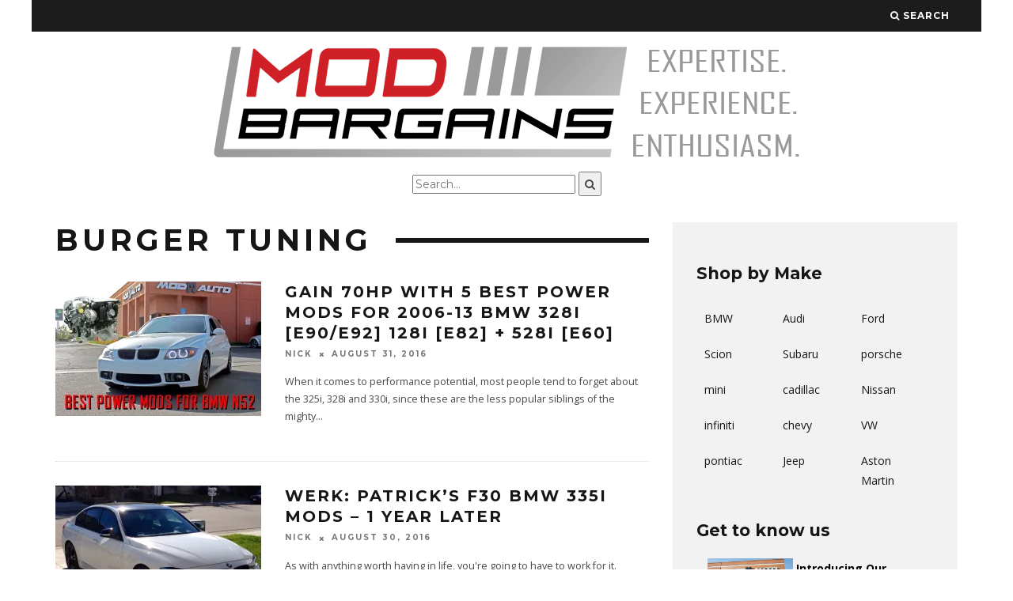

--- FILE ---
content_type: text/html; charset=UTF-8
request_url: https://blog.modbargains.com/tag/burger-tuning/
body_size: 15741
content:
<!DOCTYPE html>
<!--[if lt IE 7]><html
lang=en-US class="no-js lt-ie9 lt-ie8 lt-ie7"> <![endif]-->
<!--[if (IE 7)&!(IEMobile)]><html
lang=en-US class="no-js lt-ie9 lt-ie8"><![endif]-->
<!--[if (IE 8)&!(IEMobile)]><html
lang=en-US class="no-js lt-ie9"><![endif]-->
<!--[if gt IE 8]><!--><html
lang=en-US class=no-js><!--<![endif]--><head><meta
name="google-site-verification" content="Gh-5WMAkklxsPWNRtvT760zaKifCEMaIIVoG-naT7hA"><meta
charset="utf-8">
<!--[if IE]><meta
http-equiv="X-UA-Compatible" content="IE=edge"><![endif]--><meta
name="viewport" content="width=device-width, initial-scale=1.0"><link
rel=pingback href=https://blog.modbargains.com/xmlrpc.php>
 <script>(function(i,s,o,g,r,a,m){i['GoogleAnalyticsObject']=r;i[r]=i[r]||function(){(i[r].q=i[r].q||[]).push(arguments)},i[r].l=1*new Date();a=s.createElement(o),m=s.getElementsByTagName(o)[0];a.async=1;a.src=g;m.parentNode.insertBefore(a,m)})(window,document,'script','//www.google-analytics.com/analytics.js','ga');ga('create','UA-49994272-1','auto');ga('send','pageview');</script> <title>Burger Tuning &#8211; ModBargains.com&#039;s Blog</title><meta
name='robots' content='max-image-preview:large'><link
rel=dns-prefetch href=//platform-api.sharethis.com><link
rel=dns-prefetch href=//stats.wp.com><link
rel=dns-prefetch href=//fonts.googleapis.com><link
rel=dns-prefetch href=//jetpack.wordpress.com><link
rel=dns-prefetch href=//s0.wp.com><link
rel=dns-prefetch href=//public-api.wordpress.com><link
rel=dns-prefetch href=//0.gravatar.com><link
rel=dns-prefetch href=//1.gravatar.com><link
rel=dns-prefetch href=//2.gravatar.com><link
rel=dns-prefetch href=//i0.wp.com><link
rel=dns-prefetch href=//c0.wp.com> <script>window._wpemojiSettings={"baseUrl":"https:\/\/s.w.org\/images\/core\/emoji\/14.0.0\/72x72\/","ext":".png","svgUrl":"https:\/\/s.w.org\/images\/core\/emoji\/14.0.0\/svg\/","svgExt":".svg","source":{"concatemoji":"https:\/\/blog.modbargains.com\/wp-includes\/js\/wp-emoji-release.min.js?ver=6.3.7"}};
/*! This file is auto-generated */
!function(i,n){var o,s,e;function c(e){try{var t={supportTests:e,timestamp:(new Date).valueOf()};sessionStorage.setItem(o,JSON.stringify(t))}catch(e){}}function p(e,t,n){e.clearRect(0,0,e.canvas.width,e.canvas.height),e.fillText(t,0,0);var t=new Uint32Array(e.getImageData(0,0,e.canvas.width,e.canvas.height).data),r=(e.clearRect(0,0,e.canvas.width,e.canvas.height),e.fillText(n,0,0),new Uint32Array(e.getImageData(0,0,e.canvas.width,e.canvas.height).data));return t.every(function(e,t){return e===r[t]})}function u(e,t,n){switch(t){case"flag":return n(e,"\ud83c\udff3\ufe0f\u200d\u26a7\ufe0f","\ud83c\udff3\ufe0f\u200b\u26a7\ufe0f")?!1:!n(e,"\ud83c\uddfa\ud83c\uddf3","\ud83c\uddfa\u200b\ud83c\uddf3")&&!n(e,"\ud83c\udff4\udb40\udc67\udb40\udc62\udb40\udc65\udb40\udc6e\udb40\udc67\udb40\udc7f","\ud83c\udff4\u200b\udb40\udc67\u200b\udb40\udc62\u200b\udb40\udc65\u200b\udb40\udc6e\u200b\udb40\udc67\u200b\udb40\udc7f");case"emoji":return!n(e,"\ud83e\udef1\ud83c\udffb\u200d\ud83e\udef2\ud83c\udfff","\ud83e\udef1\ud83c\udffb\u200b\ud83e\udef2\ud83c\udfff")}return!1}function f(e,t,n){var r="undefined"!=typeof WorkerGlobalScope&&self instanceof WorkerGlobalScope?new OffscreenCanvas(300,150):i.createElement("canvas"),a=r.getContext("2d",{willReadFrequently:!0}),o=(a.textBaseline="top",a.font="600 32px Arial",{});return e.forEach(function(e){o[e]=t(a,e,n)}),o}function t(e){var t=i.createElement("script");t.src=e,t.defer=!0,i.head.appendChild(t)}"undefined"!=typeof Promise&&(o="wpEmojiSettingsSupports",s=["flag","emoji"],n.supports={everything:!0,everythingExceptFlag:!0},e=new Promise(function(e){i.addEventListener("DOMContentLoaded",e,{once:!0})}),new Promise(function(t){var n=function(){try{var e=JSON.parse(sessionStorage.getItem(o));if("object"==typeof e&&"number"==typeof e.timestamp&&(new Date).valueOf()<e.timestamp+604800&&"object"==typeof e.supportTests)return e.supportTests}catch(e){}return null}();if(!n){if("undefined"!=typeof Worker&&"undefined"!=typeof OffscreenCanvas&&"undefined"!=typeof URL&&URL.createObjectURL&&"undefined"!=typeof Blob)try{var e="postMessage("+f.toString()+"("+[JSON.stringify(s),u.toString(),p.toString()].join(",")+"));",r=new Blob([e],{type:"text/javascript"}),a=new Worker(URL.createObjectURL(r),{name:"wpTestEmojiSupports"});return void(a.onmessage=function(e){c(n=e.data),a.terminate(),t(n)})}catch(e){}c(n=f(s,u,p))}t(n)}).then(function(e){for(var t in e)n.supports[t]=e[t],n.supports.everything=n.supports.everything&&n.supports[t],"flag"!==t&&(n.supports.everythingExceptFlag=n.supports.everythingExceptFlag&&n.supports[t]);n.supports.everythingExceptFlag=n.supports.everythingExceptFlag&&!n.supports.flag,n.DOMReady=!1,n.readyCallback=function(){n.DOMReady=!0}}).then(function(){return e}).then(function(){var e;n.supports.everything||(n.readyCallback(),(e=n.source||{}).concatemoji?t(e.concatemoji):e.wpemoji&&e.twemoji&&(t(e.twemoji),t(e.wpemoji)))}))}((window,document),window._wpemojiSettings);</script> <style>img.wp-smiley,img.emoji{display:inline !important;border:none !important;box-shadow:none !important;height:1em !important;width:1em !important;margin:0
0.07em !important;vertical-align:-0.1em !important;background:none !important;padding:0
!important}</style><link
rel=stylesheet id=wp-block-library-css href=https://c0.wp.com/c/6.3.7/wp-includes/css/dist/block-library/style.min.css type=text/css media=all><style id=wp-block-library-inline-css>.has-text-align-justify{text-align:justify}</style><link
rel=stylesheet href=https://blog.modbargains.com/wp-content/cache/minify/be5ea.css media=all><link
rel=stylesheet id=mediaelement-css href=https://c0.wp.com/c/6.3.7/wp-includes/js/mediaelement/mediaelementplayer-legacy.min.css type=text/css media=all><link
rel=stylesheet id=wp-mediaelement-css href=https://c0.wp.com/c/6.3.7/wp-includes/js/mediaelement/wp-mediaelement.min.css type=text/css media=all><style id=classic-theme-styles-inline-css>/*! This file is auto-generated */
.wp-block-button__link{color:#fff;background-color:#32373c;border-radius:9999px;box-shadow:none;text-decoration:none;padding:calc(.667em + 2px) calc(1.333em + 2px);font-size:1.125em}.wp-block-file__button{background:#32373c;color:#fff;text-decoration:none}</style><style id=global-styles-inline-css>/*<![CDATA[*/body{--wp--preset--color--black:#000;--wp--preset--color--cyan-bluish-gray:#abb8c3;--wp--preset--color--white:#fff;--wp--preset--color--pale-pink:#f78da7;--wp--preset--color--vivid-red:#cf2e2e;--wp--preset--color--luminous-vivid-orange:#ff6900;--wp--preset--color--luminous-vivid-amber:#fcb900;--wp--preset--color--light-green-cyan:#7bdcb5;--wp--preset--color--vivid-green-cyan:#00d084;--wp--preset--color--pale-cyan-blue:#8ed1fc;--wp--preset--color--vivid-cyan-blue:#0693e3;--wp--preset--color--vivid-purple:#9b51e0;--wp--preset--gradient--vivid-cyan-blue-to-vivid-purple:linear-gradient(135deg,rgba(6,147,227,1) 0%,rgb(155,81,224) 100%);--wp--preset--gradient--light-green-cyan-to-vivid-green-cyan:linear-gradient(135deg,rgb(122,220,180) 0%,rgb(0,208,130) 100%);--wp--preset--gradient--luminous-vivid-amber-to-luminous-vivid-orange:linear-gradient(135deg,rgba(252,185,0,1) 0%,rgba(255,105,0,1) 100%);--wp--preset--gradient--luminous-vivid-orange-to-vivid-red:linear-gradient(135deg,rgba(255,105,0,1) 0%,rgb(207,46,46) 100%);--wp--preset--gradient--very-light-gray-to-cyan-bluish-gray:linear-gradient(135deg,rgb(238,238,238) 0%,rgb(169,184,195) 100%);--wp--preset--gradient--cool-to-warm-spectrum:linear-gradient(135deg,rgb(74,234,220) 0%,rgb(151,120,209) 20%,rgb(207,42,186) 40%,rgb(238,44,130) 60%,rgb(251,105,98) 80%,rgb(254,248,76) 100%);--wp--preset--gradient--blush-light-purple:linear-gradient(135deg,rgb(255,206,236) 0%,rgb(152,150,240) 100%);--wp--preset--gradient--blush-bordeaux:linear-gradient(135deg,rgb(254,205,165) 0%,rgb(254,45,45) 50%,rgb(107,0,62) 100%);--wp--preset--gradient--luminous-dusk:linear-gradient(135deg,rgb(255,203,112) 0%,rgb(199,81,192) 50%,rgb(65,88,208) 100%);--wp--preset--gradient--pale-ocean:linear-gradient(135deg,rgb(255,245,203) 0%,rgb(182,227,212) 50%,rgb(51,167,181) 100%);--wp--preset--gradient--electric-grass:linear-gradient(135deg,rgb(202,248,128) 0%,rgb(113,206,126) 100%);--wp--preset--gradient--midnight:linear-gradient(135deg,rgb(2,3,129) 0%,rgb(40,116,252) 100%);--wp--preset--font-size--small:13px;--wp--preset--font-size--medium:20px;--wp--preset--font-size--large:36px;--wp--preset--font-size--x-large:42px;--wp--preset--spacing--20:0.44rem;--wp--preset--spacing--30:0.67rem;--wp--preset--spacing--40:1rem;--wp--preset--spacing--50:1.5rem;--wp--preset--spacing--60:2.25rem;--wp--preset--spacing--70:3.38rem;--wp--preset--spacing--80:5.06rem;--wp--preset--shadow--natural:6px 6px 9px rgba(0, 0, 0, 0.2);--wp--preset--shadow--deep:12px 12px 50px rgba(0, 0, 0, 0.4);--wp--preset--shadow--sharp:6px 6px 0px rgba(0, 0, 0, 0.2);--wp--preset--shadow--outlined:6px 6px 0px -3px rgba(255, 255, 255, 1), 6px 6px rgba(0, 0, 0, 1);--wp--preset--shadow--crisp:6px 6px 0px rgba(0, 0, 0, 1)}:where(.is-layout-flex){gap:0.5em}:where(.is-layout-grid){gap:0.5em}body .is-layout-flow>.alignleft{float:left;margin-inline-start:0;margin-inline-end:2em}body .is-layout-flow>.alignright{float:right;margin-inline-start:2em;margin-inline-end:0}body .is-layout-flow>.aligncenter{margin-left:auto !important;margin-right:auto !important}body .is-layout-constrained>.alignleft{float:left;margin-inline-start:0;margin-inline-end:2em}body .is-layout-constrained>.alignright{float:right;margin-inline-start:2em;margin-inline-end:0}body .is-layout-constrained>.aligncenter{margin-left:auto !important;margin-right:auto !important}body .is-layout-constrained>:where(:not(.alignleft):not(.alignright):not(.alignfull)){max-width:var(--wp--style--global--content-size);margin-left:auto !important;margin-right:auto !important}body .is-layout-constrained>.alignwide{max-width:var(--wp--style--global--wide-size)}body .is-layout-flex{display:flex}body .is-layout-flex{flex-wrap:wrap;align-items:center}body .is-layout-flex>*{margin:0}body .is-layout-grid{display:grid}body .is-layout-grid>*{margin:0}:where(.wp-block-columns.is-layout-flex){gap:2em}:where(.wp-block-columns.is-layout-grid){gap:2em}:where(.wp-block-post-template.is-layout-flex){gap:1.25em}:where(.wp-block-post-template.is-layout-grid){gap:1.25em}.has-black-color{color:var(--wp--preset--color--black) !important}.has-cyan-bluish-gray-color{color:var(--wp--preset--color--cyan-bluish-gray) !important}.has-white-color{color:var(--wp--preset--color--white) !important}.has-pale-pink-color{color:var(--wp--preset--color--pale-pink) !important}.has-vivid-red-color{color:var(--wp--preset--color--vivid-red) !important}.has-luminous-vivid-orange-color{color:var(--wp--preset--color--luminous-vivid-orange) !important}.has-luminous-vivid-amber-color{color:var(--wp--preset--color--luminous-vivid-amber) !important}.has-light-green-cyan-color{color:var(--wp--preset--color--light-green-cyan) !important}.has-vivid-green-cyan-color{color:var(--wp--preset--color--vivid-green-cyan) !important}.has-pale-cyan-blue-color{color:var(--wp--preset--color--pale-cyan-blue) !important}.has-vivid-cyan-blue-color{color:var(--wp--preset--color--vivid-cyan-blue) !important}.has-vivid-purple-color{color:var(--wp--preset--color--vivid-purple) !important}.has-black-background-color{background-color:var(--wp--preset--color--black) !important}.has-cyan-bluish-gray-background-color{background-color:var(--wp--preset--color--cyan-bluish-gray) !important}.has-white-background-color{background-color:var(--wp--preset--color--white) !important}.has-pale-pink-background-color{background-color:var(--wp--preset--color--pale-pink) !important}.has-vivid-red-background-color{background-color:var(--wp--preset--color--vivid-red) !important}.has-luminous-vivid-orange-background-color{background-color:var(--wp--preset--color--luminous-vivid-orange) !important}.has-luminous-vivid-amber-background-color{background-color:var(--wp--preset--color--luminous-vivid-amber) !important}.has-light-green-cyan-background-color{background-color:var(--wp--preset--color--light-green-cyan) !important}.has-vivid-green-cyan-background-color{background-color:var(--wp--preset--color--vivid-green-cyan) !important}.has-pale-cyan-blue-background-color{background-color:var(--wp--preset--color--pale-cyan-blue) !important}.has-vivid-cyan-blue-background-color{background-color:var(--wp--preset--color--vivid-cyan-blue) !important}.has-vivid-purple-background-color{background-color:var(--wp--preset--color--vivid-purple) !important}.has-black-border-color{border-color:var(--wp--preset--color--black) !important}.has-cyan-bluish-gray-border-color{border-color:var(--wp--preset--color--cyan-bluish-gray) !important}.has-white-border-color{border-color:var(--wp--preset--color--white) !important}.has-pale-pink-border-color{border-color:var(--wp--preset--color--pale-pink) !important}.has-vivid-red-border-color{border-color:var(--wp--preset--color--vivid-red) !important}.has-luminous-vivid-orange-border-color{border-color:var(--wp--preset--color--luminous-vivid-orange) !important}.has-luminous-vivid-amber-border-color{border-color:var(--wp--preset--color--luminous-vivid-amber) !important}.has-light-green-cyan-border-color{border-color:var(--wp--preset--color--light-green-cyan) !important}.has-vivid-green-cyan-border-color{border-color:var(--wp--preset--color--vivid-green-cyan) !important}.has-pale-cyan-blue-border-color{border-color:var(--wp--preset--color--pale-cyan-blue) !important}.has-vivid-cyan-blue-border-color{border-color:var(--wp--preset--color--vivid-cyan-blue) !important}.has-vivid-purple-border-color{border-color:var(--wp--preset--color--vivid-purple) !important}.has-vivid-cyan-blue-to-vivid-purple-gradient-background{background:var(--wp--preset--gradient--vivid-cyan-blue-to-vivid-purple) !important}.has-light-green-cyan-to-vivid-green-cyan-gradient-background{background:var(--wp--preset--gradient--light-green-cyan-to-vivid-green-cyan) !important}.has-luminous-vivid-amber-to-luminous-vivid-orange-gradient-background{background:var(--wp--preset--gradient--luminous-vivid-amber-to-luminous-vivid-orange) !important}.has-luminous-vivid-orange-to-vivid-red-gradient-background{background:var(--wp--preset--gradient--luminous-vivid-orange-to-vivid-red) !important}.has-very-light-gray-to-cyan-bluish-gray-gradient-background{background:var(--wp--preset--gradient--very-light-gray-to-cyan-bluish-gray) !important}.has-cool-to-warm-spectrum-gradient-background{background:var(--wp--preset--gradient--cool-to-warm-spectrum) !important}.has-blush-light-purple-gradient-background{background:var(--wp--preset--gradient--blush-light-purple) !important}.has-blush-bordeaux-gradient-background{background:var(--wp--preset--gradient--blush-bordeaux) !important}.has-luminous-dusk-gradient-background{background:var(--wp--preset--gradient--luminous-dusk) !important}.has-pale-ocean-gradient-background{background:var(--wp--preset--gradient--pale-ocean) !important}.has-electric-grass-gradient-background{background:var(--wp--preset--gradient--electric-grass) !important}.has-midnight-gradient-background{background:var(--wp--preset--gradient--midnight) !important}.has-small-font-size{font-size:var(--wp--preset--font-size--small) !important}.has-medium-font-size{font-size:var(--wp--preset--font-size--medium) !important}.has-large-font-size{font-size:var(--wp--preset--font-size--large) !important}.has-x-large-font-size{font-size:var(--wp--preset--font-size--x-large) !important}.wp-block-navigation a:where(:not(.wp-element-button)){color:inherit}:where(.wp-block-post-template.is-layout-flex){gap:1.25em}:where(.wp-block-post-template.is-layout-grid){gap:1.25em}:where(.wp-block-columns.is-layout-flex){gap:2em}:where(.wp-block-columns.is-layout-grid){gap:2em}.wp-block-pullquote{font-size:1.5em;line-height:1.6}/*]]>*/</style><link
rel=stylesheet href=https://blog.modbargains.com/wp-content/cache/minify/b2bff.css media=all><style id=__EPYT__style-inline-css>.epyt-gallery-thumb{width:33.333%}</style><link
rel=stylesheet href=https://blog.modbargains.com/wp-content/cache/minify/06cfd.css media=all><link
rel=stylesheet id=cb-font-stylesheet-css href='//fonts.googleapis.com/css?family=Montserrat%3A400%2C700%7COpen+Sans%3A400%2C700%2C400italic&#038;ver=1.2.0' type=text/css media=all>
<!--[if lt IE 10]><link
rel=stylesheet id=cb-ie-only-css href='https://blog.modbargains.com/wp-content/themes/15zine/library/css/ie.css?ver=1.2.0' type=text/css media=all>
<![endif]--><link
rel=stylesheet href=https://blog.modbargains.com/wp-content/cache/minify/6dd35.css media=all><link
rel=stylesheet id=jetpack_css-css href=https://c0.wp.com/p/jetpack/12.5.1/css/jetpack.css type=text/css media=all><link
rel=stylesheet href=https://blog.modbargains.com/wp-content/cache/minify/e9782.css media=all> <script>window._nslDOMReady=function(callback){if(document.readyState==="complete"||document.readyState==="interactive"){callback();}else{document.addEventListener("DOMContentLoaded",callback);}};</script><script src=https://c0.wp.com/c/6.3.7/wp-includes/js/jquery/jquery.min.js id=jquery-core-js></script> <script src=https://c0.wp.com/c/6.3.7/wp-includes/js/jquery/jquery-migrate.min.js id=jquery-migrate-js></script> <script src=https://blog.modbargains.com/wp-content/cache/minify/8c354.js></script> <script id=email-posts-to-subscribers-js-extra>var elp_data={"messages":{"elp_name_required":"Please enter name.","elp_email_required":"Please enter email address.","elp_invalid_name":"Name seems invalid.","elp_invalid_email":"Email address seems invalid.","elp_unexpected_error":"Oops.. Unexpected error occurred.","elp_invalid_captcha":"Robot verification failed, please try again.","elp_invalid_key":"Robot verification failed, invalid key.","elp_successfull_single":"You have successfully subscribed.","elp_successfull_double":"You have successfully subscribed. You will receive a confirmation email in few minutes. Please follow the link in it to confirm your subscription. If the email takes more than 15 minutes to appear in your mailbox, please check your spam folder.","elp_email_exist":"Email already exist.","elp_email_squeeze":"You are trying to submit too fast. try again in 1 minute."},"elp_ajax_url":"https:\/\/blog.modbargains.com\/backend\/admin-ajax.php"};</script> <script src=https://blog.modbargains.com/wp-content/cache/minify/330ae.js></script> <script id=ga_events_main_script-js-extra>var ga_options={"anonymizeip":"","advanced":"","snippet_type":"universal","tracking_id":"UA-49994272-1","gtm_id":"","domain":"","click_elements":[{"name":"brakes","type":"class","category":"Click-Navigation-Red","action":"","label":"brakes"},{"name":"intake","type":"class","category":"Click-Navigation-Red","action":"","label":"intake"},{"name":"suspensions","type":"class","category":"Click-Navigation-Red","action":"","label":"suspensions"},{"name":"exhausts","type":"class","category":"Click-Navigation-Red","action":"","label":"exhausts"},{"name":"interiorexterior","type":"class","category":"Click-Navigation-Red","action":"","label":"interiorexterior"},{"name":"features","type":"class","category":"Click-Navigation-Red","action":"","label":"features"},{"name":"performance","type":"class","category":"Click-Navigation-Red","action":"","label":"performance"},{"name":"wheels","type":"class","category":"Click-Navigation-Red","action":"","label":"wheels"}],"scroll_elements":[],"link_clicks_delay":"120","download_tracking_type":["pdf","mp3","pptx","docx"],"force_snippet":"none"};var gaePlaceholders={"is_front_page":"","page_title":"Gain 70hp with 5 Best Power Mods for 2006-13 BMW 328i [E90\/E92] 128i [E82] + 528i [E60]"};</script> <script src=https://blog.modbargains.com/wp-content/cache/minify/17d7c.js></script> <script src='//platform-api.sharethis.com/js/sharethis.js#source=googleanalytics-wordpress#product=ga&#038;property=596e8c350f811400110199e6' id=googleanalytics-platform-sharethis-js></script> <script id=login-with-ajax-js-extra>var LWA={"ajaxurl":"https:\/\/blog.modbargains.com\/backend\/admin-ajax.php","off":""};</script> <script src=https://blog.modbargains.com/wp-content/cache/minify/ae3ca.js></script> <script id=__ytprefs__-js-extra>var _EPYT_={"ajaxurl":"https:\/\/blog.modbargains.com\/backend\/admin-ajax.php","security":"4cb23f737a","gallery_scrolloffset":"20","eppathtoscripts":"https:\/\/blog.modbargains.com\/wp-content\/plugins\/youtube-embed-plus\/scripts\/","eppath":"https:\/\/blog.modbargains.com\/wp-content\/plugins\/youtube-embed-plus\/","epresponsiveselector":"[\"iframe.__youtube_prefs_widget__\"]","epdovol":"1","version":"14.1.6.3","evselector":"iframe.__youtube_prefs__[src], iframe[src*=\"youtube.com\/embed\/\"], iframe[src*=\"youtube-nocookie.com\/embed\/\"]","ajax_compat":"","maxres_facade":"eager","ytapi_load":"light","pause_others":"","stopMobileBuffer":"1","facade_mode":"","not_live_on_channel":"","vi_active":"","vi_js_posttypes":[]};</script> <script src=https://blog.modbargains.com/wp-content/cache/minify/5cf85.js></script> <link
rel=https://api.w.org/ href=https://blog.modbargains.com/wp-json/ ><link
rel=alternate type=application/json href=https://blog.modbargains.com/wp-json/wp/v2/tags/991><link
rel=EditURI type=application/rsd+xml title=RSD href=https://blog.modbargains.com/xmlrpc.php?rsd><meta
name="generator" content="WordPress 6.3.7"><meta
name="cdp-version" content="1.4.8"><style>.elp_form_message.success{color:#008000;font-weight:bold}.elp_form_message.error{color:#f00}.elp_form_message.boterror{color:#f00}</style> <script async src="https://www.googletagmanager.com/gtag/js?id=G-BNRSMB256J"></script> <script>window.dataLayer=window.dataLayer||[];function gtag(){dataLayer.push(arguments);}
gtag('js',new Date());gtag('config','G-BNRSMB256J');</script> <style>img#wpstats{display:none}</style><style>.cb-meta-style-4.cb-m .cb-article-meta
h2{letter-spacing:1px;font-size:16px}@media only screen and (min-width: 1200px){#cb-logo-box{padding:10px
0px 0px 0px}.cb-fis-block-site-width{height:450px}}@media only screen and (min-width: 1020px){#cb-logo-box{padding:10px
0px 0px 0px}.cb-fis-block-site-width{height:400px}.cb-stuck #cb-nav-bar .cb-main-nav #cb-nav-logo, #cb-nav-bar .cb-main-nav #cb-nav-logo
img{width:110px}#cb-nav-bar .cb-mega-menu-columns .cb-sub-menu>li>a{color:#b52424}</style><style>body,#respond,.cb-font-body{font-family:'Open Sans',sans-serif}h1,h2,h3,h4,h5,h6,.cb-font-header,#bbp-user-navigation,.cb-byline{font-family:'Montserrat',sans-serif}</style><script>(function(){(function(i,s,o,g,r,a,m){i['GoogleAnalyticsObject']=r;i[r]=i[r]||function(){(i[r].q=i[r].q||[]).push(arguments)},i[r].l=1*new Date();a=s.createElement(o),m=s.getElementsByTagName(o)[0];a.async=1;a.src=g;m.parentNode.insertBefore(a,m)})(window,document,'script','https://google-analytics.com/analytics.js','ga');ga('create','UA-49994272-1','auto');ga('send','pageview');})();</script> <meta
property="og:type" content="website"><meta
property="og:title" content="Burger Tuning &#8211; ModBargains.com&#039;s Blog"><meta
property="og:url" content="https://blog.modbargains.com/tag/burger-tuning/"><meta
property="og:site_name" content="ModBargains.com&#039;s Blog"><meta
property="og:image" content="https://i0.wp.com/blog.modbargains.com/wp-content/uploads/2015/04/MB-M-Icon.png?fit=310%2C310&#038;ssl=1"><meta
property="og:image:width" content="310"><meta
property="og:image:height" content="310"><meta
property="og:image:alt" content=""><meta
property="og:locale" content="en_US"><link
rel=icon href="https://i0.wp.com/blog.modbargains.com/wp-content/uploads/2015/04/MB-M-Icon.png?fit=32%2C32&#038;ssl=1" sizes=32x32><link
rel=icon href="https://i0.wp.com/blog.modbargains.com/wp-content/uploads/2015/04/MB-M-Icon.png?fit=192%2C192&#038;ssl=1" sizes=192x192><link
rel=apple-touch-icon href="https://i0.wp.com/blog.modbargains.com/wp-content/uploads/2015/04/MB-M-Icon.png?fit=180%2C180&#038;ssl=1"><meta
name="msapplication-TileImage" content="https://i0.wp.com/blog.modbargains.com/wp-content/uploads/2015/04/MB-M-Icon.png?fit=270%2C270&#038;ssl=1"><style>div.nsl-container[data-align="left"]{text-align:left}div.nsl-container[data-align="center"]{text-align:center}div.nsl-container[data-align="right"]{text-align:right}div.nsl-container div.nsl-container-buttons a[data-plugin="nsl"]{text-decoration:none;box-shadow:none;border:0}div.nsl-container .nsl-container-buttons{display:flex;padding:5px
0}div.nsl-container.nsl-container-block .nsl-container-buttons{display:inline-grid;grid-template-columns:minmax(145px, auto)}div.nsl-container-block-fullwidth .nsl-container-buttons{flex-flow:column;align-items:center}div.nsl-container-block-fullwidth .nsl-container-buttons a,
div.nsl-container-block .nsl-container-buttons
a{flex:1 1 auto;display:block;margin:5px
0;width:100%}div.nsl-container-inline{margin:-5px;text-align:left}div.nsl-container-inline .nsl-container-buttons{justify-content:center;flex-wrap:wrap}div.nsl-container-inline .nsl-container-buttons
a{margin:5px;display:inline-block}div.nsl-container-grid .nsl-container-buttons{flex-flow:row;align-items:center;flex-wrap:wrap}div.nsl-container-grid .nsl-container-buttons
a{flex:1 1 auto;display:block;margin:5px;max-width:280px;width:100%}@media only screen and (min-width: 650px){div.nsl-container-grid .nsl-container-buttons
a{width:auto}}div.nsl-container .nsl-button{cursor:pointer;vertical-align:top;border-radius:4px}div.nsl-container .nsl-button-default{color:#fff;display:flex}div.nsl-container .nsl-button-icon{display:inline-block}div.nsl-container .nsl-button-svg-container{flex:0 0 auto;padding:8px;display:flex;align-items:center}div.nsl-container
svg{height:24px;width:24px;vertical-align:top}div.nsl-container .nsl-button-default div.nsl-button-label-container{margin:0
24px 0 12px;padding:10px
0;font-family:Helvetica,Arial,sans-serif;font-size:16px;line-height:20px;letter-spacing: .25px;overflow:hidden;text-align:center;text-overflow:clip;white-space:nowrap;flex:1 1 auto;-webkit-font-smoothing:antialiased;-moz-osx-font-smoothing:grayscale;text-transform:none;display:inline-block}div.nsl-container .nsl-button-google[data-skin="dark"] .nsl-button-svg-container{margin:1px;padding:7px;border-radius:3px;background:#fff}div.nsl-container .nsl-button-google[data-skin="light"]{border-radius:1px;box-shadow:0 1px 5px 0 rgba(0, 0, 0, .25);color:RGBA(0, 0, 0, 0.54)}div.nsl-container .nsl-button-apple .nsl-button-svg-container{padding:0
6px}div.nsl-container .nsl-button-apple .nsl-button-svg-container
svg{height:40px;width:auto}div.nsl-container .nsl-button-apple[data-skin="light"]{color:#000;box-shadow:0 0 0 1px #000}div.nsl-container .nsl-button-facebook[data-skin="white"]{color:#000;box-shadow:inset 0 0 0 1px #000}div.nsl-container .nsl-button-facebook[data-skin="light"]{color:#1877F2;box-shadow:inset 0 0 0 1px #1877F2}div.nsl-container .nsl-button-apple div.nsl-button-label-container{font-size:17px;font-family:-apple-system,BlinkMacSystemFont,"Segoe UI",Roboto,Helvetica,Arial,sans-serif,"Apple Color Emoji","Segoe UI Emoji","Segoe UI Symbol"}div.nsl-container .nsl-button-slack div.nsl-button-label-container{font-size:17px;font-family:-apple-system,BlinkMacSystemFont,"Segoe UI",Roboto,Helvetica,Arial,sans-serif,"Apple Color Emoji","Segoe UI Emoji","Segoe UI Symbol"}div.nsl-container .nsl-button-slack[data-skin="light"]{color:#000;box-shadow:inset 0 0 0 1px #DDD}div.nsl-container .nsl-button-tiktok[data-skin="light"]{color:#161823;box-shadow:0 0 0 1px rgba(22, 24, 35, 0.12)}.nsl-clear{clear:both}.nsl-container{clear:both}div.nsl-container-inline[data-align="left"] .nsl-container-buttons{justify-content:flex-start}div.nsl-container-inline[data-align="center"] .nsl-container-buttons{justify-content:center}div.nsl-container-inline[data-align="right"] .nsl-container-buttons{justify-content:flex-end}div.nsl-container-grid[data-align="left"] .nsl-container-buttons{justify-content:flex-start}div.nsl-container-grid[data-align="center"] .nsl-container-buttons{justify-content:center}div.nsl-container-grid[data-align="right"] .nsl-container-buttons{justify-content:flex-end}div.nsl-container-grid[data-align="space-around"] .nsl-container-buttons{justify-content:space-around}div.nsl-container-grid[data-align="space-between"] .nsl-container-buttons{justify-content:space-between}#nsl-redirect-overlay{display:flex;flex-direction:column;justify-content:center;align-items:center;position:fixed;z-index:1000000;left:0;top:0;width:100%;height:100%;backdrop-filter:blur(1px);background-color:RGBA(0, 0, 0, .32);}#nsl-redirect-overlay-container{display:flex;flex-direction:column;justify-content:center;align-items:center;background-color:white;padding:30px;border-radius:10px}#nsl-redirect-overlay-spinner{content:'';display:block;margin:20px;border:9px
solid RGBA(0, 0, 0, .6);border-top:9px solid #fff;border-radius:50%;box-shadow:inset 0 0 0 1px RGBA(0, 0, 0, .6), 0 0 0 1px RGBA(0, 0, 0, .6);width:40px;height:40px;animation:nsl-loader-spin 2s linear infinite}@keyframes nsl-loader-spin{0%{transform:rotate(0deg)}to{transform:rotate(360deg)}}#nsl-redirect-overlay-title{font-family:-apple-system,BlinkMacSystemFont,"Segoe UI",Roboto,Oxygen-Sans,Ubuntu,Cantarell,"Helvetica Neue",sans-serif;font-size:18px;font-weight:bold;color:#3C434A}#nsl-redirect-overlay-text{font-family:-apple-system,BlinkMacSystemFont,"Segoe UI",Roboto,Oxygen-Sans,Ubuntu,Cantarell,"Helvetica Neue",sans-serif;text-align:center;font-size:14px;color:#3C434A}</style><style id=wp-custom-css>.youtube-responsive-container{position:relative;padding-bottom:56.25%;padding-top:30px;height:0;overflow:hidden}.youtube-responsive-container iframe, .youtube-responsive-container object, .youtube-responsive-container
embed{position:absolute;top:0;left:0;width:100%;height:100%}.cb-fis-block-standard .cb-meta{margin:0px
!important}.wp-caption-text{text-align:center;margin:0px}</style></head><body
class="archive tag tag-burger-tuning tag-991  cb-sidebar-right cb-sticky-mm cb-sticky-menu-up cb-nav-logo-on cb-logo-nav-sticky cb-sticky-sb-on cb-tm-dark cb-body-light cb-menu-light cb-mm-dark cb-footer-dark cb-m-logo-off cb-sw-tm-box cb-sw-header-box cb-sw-menu-box cb-sw-footer-box"><div
id=cb-outer-container><div
id=cb-top-menu class="clearfix cb-font-header  wrap"><div
class="wrap clearfix cb-site-padding cb-top-menu-wrap"><ul
class="cb-top-nav cb-right-side"><li
class=cb-icon-search><a
href=# title=Search id=cb-s-trigger><i
class="fa fa-search"></i> <span
class=cb-search-title>Search</span></a></li></ul></div></div><div
id=cb-mob-menu>
<a
href=# id=cb-mob-close class=cb-link><i
class="fa cb-times"></i></a><div
class=cb-mob-menu-wrap></div></div><div
id=cb-container class=clearfix ><header
id=cb-header class="cb-header  wrap" role=banner><div
id=cb-logo-box class="cb-logo-center wrap"><div
id=logo>
<a
href=https://blog.modbargains.com>
<img
src=https://blog.modbargains.com/wp-content/uploads/2015/04/Blog-Banner-V3.png alt=" logo" data-at2x=https://blog.modbargains.com/wp-content/uploads/2015/04/Blog-Banner-V3Ret.png>
</a></div></div><div
align=center><form
role=search method=get class=cb-search action=https://blog.modbargains.com/ ><input
type=text class="cb-search-field cb-font-header" placeholder=Search... value name=s title autocomplete=off>
<button
class=cb-search-submit type=submit value><i
class="fa fa-search"></i></button></form></div></header><div
id=cb-lwa class="cb-lwa-modal cb-modal"><div
class="cb-close-m cb-ta-right"><i
class="fa cb-times"></i></div><div
class="cb-lwa-modal-inner cb-modal-inner cb-light-loader cb-pre-load cb-font-header clearfix"><div
class="lwa lwa-default clearfix"><form
class="lwa-form cb-form cb-form-active clearfix" action="https://blog.modbargains.com/backend.php?template=default" method=post><div
class=cb-form-body>
<input
class="cb-form-input cb-form-input-username" type=text name=log placeholder=Username>
<input
class=cb-form-input type=password name=pwd placeholder=Password><style>div.nsl-container[data-align="left"]{text-align:left}div.nsl-container[data-align="center"]{text-align:center}div.nsl-container[data-align="right"]{text-align:right}div.nsl-container div.nsl-container-buttons a[data-plugin="nsl"]{text-decoration:none;box-shadow:none;border:0}div.nsl-container .nsl-container-buttons{display:flex;padding:5px
0}div.nsl-container.nsl-container-block .nsl-container-buttons{display:inline-grid;grid-template-columns:minmax(145px, auto)}div.nsl-container-block-fullwidth .nsl-container-buttons{flex-flow:column;align-items:center}div.nsl-container-block-fullwidth .nsl-container-buttons a,
div.nsl-container-block .nsl-container-buttons
a{flex:1 1 auto;display:block;margin:5px
0;width:100%}div.nsl-container-inline{margin:-5px;text-align:left}div.nsl-container-inline .nsl-container-buttons{justify-content:center;flex-wrap:wrap}div.nsl-container-inline .nsl-container-buttons
a{margin:5px;display:inline-block}div.nsl-container-grid .nsl-container-buttons{flex-flow:row;align-items:center;flex-wrap:wrap}div.nsl-container-grid .nsl-container-buttons
a{flex:1 1 auto;display:block;margin:5px;max-width:280px;width:100%}@media only screen and (min-width: 650px){div.nsl-container-grid .nsl-container-buttons
a{width:auto}}div.nsl-container .nsl-button{cursor:pointer;vertical-align:top;border-radius:4px}div.nsl-container .nsl-button-default{color:#fff;display:flex}div.nsl-container .nsl-button-icon{display:inline-block}div.nsl-container .nsl-button-svg-container{flex:0 0 auto;padding:8px;display:flex;align-items:center}div.nsl-container
svg{height:24px;width:24px;vertical-align:top}div.nsl-container .nsl-button-default div.nsl-button-label-container{margin:0
24px 0 12px;padding:10px
0;font-family:Helvetica,Arial,sans-serif;font-size:16px;line-height:20px;letter-spacing: .25px;overflow:hidden;text-align:center;text-overflow:clip;white-space:nowrap;flex:1 1 auto;-webkit-font-smoothing:antialiased;-moz-osx-font-smoothing:grayscale;text-transform:none;display:inline-block}div.nsl-container .nsl-button-google[data-skin="dark"] .nsl-button-svg-container{margin:1px;padding:7px;border-radius:3px;background:#fff}div.nsl-container .nsl-button-google[data-skin="light"]{border-radius:1px;box-shadow:0 1px 5px 0 rgba(0, 0, 0, .25);color:RGBA(0, 0, 0, 0.54)}div.nsl-container .nsl-button-apple .nsl-button-svg-container{padding:0
6px}div.nsl-container .nsl-button-apple .nsl-button-svg-container
svg{height:40px;width:auto}div.nsl-container .nsl-button-apple[data-skin="light"]{color:#000;box-shadow:0 0 0 1px #000}div.nsl-container .nsl-button-facebook[data-skin="white"]{color:#000;box-shadow:inset 0 0 0 1px #000}div.nsl-container .nsl-button-facebook[data-skin="light"]{color:#1877F2;box-shadow:inset 0 0 0 1px #1877F2}div.nsl-container .nsl-button-apple div.nsl-button-label-container{font-size:17px;font-family:-apple-system,BlinkMacSystemFont,"Segoe UI",Roboto,Helvetica,Arial,sans-serif,"Apple Color Emoji","Segoe UI Emoji","Segoe UI Symbol"}div.nsl-container .nsl-button-slack div.nsl-button-label-container{font-size:17px;font-family:-apple-system,BlinkMacSystemFont,"Segoe UI",Roboto,Helvetica,Arial,sans-serif,"Apple Color Emoji","Segoe UI Emoji","Segoe UI Symbol"}div.nsl-container .nsl-button-slack[data-skin="light"]{color:#000;box-shadow:inset 0 0 0 1px #DDD}div.nsl-container .nsl-button-tiktok[data-skin="light"]{color:#161823;box-shadow:0 0 0 1px rgba(22, 24, 35, 0.12)}.nsl-clear{clear:both}.nsl-container{clear:both}div.nsl-container-inline[data-align="left"] .nsl-container-buttons{justify-content:flex-start}div.nsl-container-inline[data-align="center"] .nsl-container-buttons{justify-content:center}div.nsl-container-inline[data-align="right"] .nsl-container-buttons{justify-content:flex-end}div.nsl-container-grid[data-align="left"] .nsl-container-buttons{justify-content:flex-start}div.nsl-container-grid[data-align="center"] .nsl-container-buttons{justify-content:center}div.nsl-container-grid[data-align="right"] .nsl-container-buttons{justify-content:flex-end}div.nsl-container-grid[data-align="space-around"] .nsl-container-buttons{justify-content:space-around}div.nsl-container-grid[data-align="space-between"] .nsl-container-buttons{justify-content:space-between}#nsl-redirect-overlay{display:flex;flex-direction:column;justify-content:center;align-items:center;position:fixed;z-index:1000000;left:0;top:0;width:100%;height:100%;backdrop-filter:blur(1px);background-color:RGBA(0, 0, 0, .32);}#nsl-redirect-overlay-container{display:flex;flex-direction:column;justify-content:center;align-items:center;background-color:white;padding:30px;border-radius:10px}#nsl-redirect-overlay-spinner{content:'';display:block;margin:20px;border:9px
solid RGBA(0, 0, 0, .6);border-top:9px solid #fff;border-radius:50%;box-shadow:inset 0 0 0 1px RGBA(0, 0, 0, .6), 0 0 0 1px RGBA(0, 0, 0, .6);width:40px;height:40px;animation:nsl-loader-spin 2s linear infinite}@keyframes nsl-loader-spin{0%{transform:rotate(0deg)}to{transform:rotate(360deg)}}#nsl-redirect-overlay-title{font-family:-apple-system,BlinkMacSystemFont,"Segoe UI",Roboto,Oxygen-Sans,Ubuntu,Cantarell,"Helvetica Neue",sans-serif;font-size:18px;font-weight:bold;color:#3C434A}#nsl-redirect-overlay-text{font-family:-apple-system,BlinkMacSystemFont,"Segoe UI",Roboto,Oxygen-Sans,Ubuntu,Cantarell,"Helvetica Neue",sans-serif;text-align:center;font-size:14px;color:#3C434A}</style><div
id=nsl-custom-login-form-1><div
class="nsl-container nsl-container-block" data-align=left><div
class=nsl-container-buttons><a
href="https://blog.modbargains.com/backend.php?loginSocial=facebook&#038;redirect=https%3A%2F%2Fblog.modbargains.com%2Ftag%2Fburger-tuning%2F" rel=nofollow aria-label="Continue with &lt;b&gt;Facebook&lt;/b&gt;" data-plugin=nsl data-action=connect data-provider=facebook data-popupwidth=600 data-popupheight=679><div
class="nsl-button nsl-button-default nsl-button-facebook" data-skin=dark style=background-color:#1877F2;><div
class=nsl-button-svg-container><svg
xmlns=http://www.w3.org/2000/svg viewBox="0 0 1365.3 1365.3" height=24 width=24><path
d="M1365.3 682.7A682.7 682.7 0 10576 1357V880H402.7V682.7H576V532.3c0-171.1 102-265.6 257.9-265.6 74.6 0 152.8 13.3 152.8 13.3v168h-86.1c-84.8 0-111.3 52.6-111.3 106.6v128h189.4L948.4 880h-159v477a682.8 682.8 0 00576-674.3" fill=#fff /></svg></div><div
class=nsl-button-label-container>Continue with <b>Facebook</b></div></div></a></div></div></div><script>window._nslDOMReady(function(){var container=document.getElementById('nsl-custom-login-form-1'),form=container.closest('form');var innerContainer=container.querySelector('.nsl-container');if(innerContainer){innerContainer.classList.add('nsl-container-embedded-login-layout-below');innerContainer.style.display='block';}
form.appendChild(container);});</script> <style>#nsl-custom-login-form-1 .nsl-container{display:none}#nsl-custom-login-form-1 .nsl-container-embedded-login-layout-below{clear:both;padding:20px
0 0}.login
form{padding-bottom:20px}</style><div
style="margin: 5px 0 20px;"><p
style="font-size: 14px;">
Prove your humanity</p>
<br>
<label
for=jetpack_protect_answer style=vertical-align:super;>
3 &nbsp; + &nbsp; 6 &nbsp; = &nbsp;	</label>
<input
type=number id=jetpack_protect_answer name=jetpack_protect_num value size=2 style=width:50px;height:25px;vertical-align:middle;font-size:13px; class=input>
<input
type=hidden name=jetpack_protect_answer value=dbf0a157b8a5f3532ce4919422fd996f1fc2dcca></div>
<span
class="lwa-status cb-ta-center"></span><div
class="cb-submit cb-ta-center">
<input
type=submit name=wp-submit class="lwa_wp-submit cb-submit-form" value="Log In" tabindex=100>
<input
type=hidden name=lwa_profile_link value=1>
<input
type=hidden name=login-with-ajax value=login></div><div
class="cb-lost-password cb-extra cb-ta-center">
<a
class="lwa-links-remember cb-title-trigger cb-trigger-pass" href="https://blog.modbargains.com/backend.php?action=lostpassword&#038;template=default" title="Lost your password?">Lost your password?</a></div></div></form><form
class="lwa-remember cb-form clearfix" action="https://blog.modbargains.com/backend.php?action=lostpassword&#038;template=default" method=post><div
class=cb-form-body><input
type=text name=user_login class="lwa-user-remember cb-form-input" placeholder="Enter username or email">
<span
class="lwa-status cb-ta-center"></span><div
class="cb-submit cb-ta-center">
<input
type=submit value="Get New Password" class="lwa-button-remember cb-submit-form">
<input
type=hidden name=login-with-ajax value=remember></div></div></form></div></div></div><div
id=cb-menu-search class="cb-s-modal cb-modal"><div
class="cb-close-m cb-ta-right"><i
class="fa cb-times"></i></div><div
class="cb-s-modal-inner cb-pre-load cb-light-loader cb-modal-inner cb-font-header cb-mega-three cb-mega-posts clearfix"><div
align=center><form
role=search method=get class=cb-search action=https://blog.modbargains.com/ ><input
type=text class="cb-search-field cb-font-header" placeholder=Search... value name=s title autocomplete=off>
<button
class=cb-search-submit type=submit value><i
class="fa fa-search"></i></button></form></div><div
id=cb-s-results></div></div></div><div
id=cb-content class="wrap clearfix"><div
id=main class="cb-main clearfix cb-module-block cb-blog-style-roll" role=main><div
class="cb-module-header cb-category-header"><h1 class="cb-module-title">Burger Tuning</h1></div><article
id=post-28715 class="cb-blog-style-a cb-module-e cb-separated clearfix post-28715 post type-post status-publish format-standard has-post-thumbnail hentry category-bmw-parts category-chips-and-tuners category-customer-spotlight category-exhaust category-features category-intake-parts category-modbargains-2 category-performance-parts tag-128i tag-128i-power tag-128i-power-mods tag-328i tag-328i-mods tag-328i-power tag-328i-power-mods tag-528i tag-active-autowerke tag-best-mods-for-128i tag-best-mods-for-328i tag-best-power-mods-528i tag-bms tag-bmw-performance tag-burger-tuning tag-cat-back-exhaust tag-exhaust-2 tag-header tag-injen-technology tag-intake tag-intake-manifold tag-n52 tag-n52-528i tag-n52-power-mods tag-remus-exhaust" role=article><div
class="cb-mask cb-img-fw" style="background-color: #222;">
<a
href=https://blog.modbargains.com/gain-70hp-with-5-best-power-mods-for-2006-13-bmw-328i-e90e92-128i-e82-528i-e60/ ><img
width=260 height=170 src="https://i0.wp.com/blog.modbargains.com/wp-content/uploads/2016/07/best-power-mods-n52-v1.jpg?resize=260%2C170&amp;ssl=1" class="attachment-cb-260-170 size-cb-260-170 wp-post-image" alt decoding=async srcset="https://i0.wp.com/blog.modbargains.com/wp-content/uploads/2016/07/best-power-mods-n52-v1.jpg?resize=100%2C65&amp;ssl=1 100w, https://i0.wp.com/blog.modbargains.com/wp-content/uploads/2016/07/best-power-mods-n52-v1.jpg?resize=260%2C170&amp;ssl=1 260w, https://i0.wp.com/blog.modbargains.com/wp-content/uploads/2016/07/best-power-mods-n52-v1.jpg?resize=759%2C500&amp;ssl=1 759w, https://i0.wp.com/blog.modbargains.com/wp-content/uploads/2016/07/best-power-mods-n52-v1.jpg?zoom=2&amp;resize=260%2C170&amp;ssl=1 520w" sizes="(max-width: 260px) 100vw, 260px"></a></div><div
class="cb-meta clearfix"><h2 class="cb-post-title"><a
href=https://blog.modbargains.com/gain-70hp-with-5-best-power-mods-for-2006-13-bmw-328i-e90e92-128i-e82-528i-e60/ >Gain 70hp with 5 Best Power Mods for 2006-13 BMW 328i [E90/E92] 128i [E82] + 528i [E60]</a></h2><div
class=cb-byline><span
class=cb-author> <a
href=https://blog.modbargains.com/author/nick/ >Nick</a></span><span
class=cb-separator><i
class="fa fa-times"></i></span><span
class=cb-date><time
class=updated datetime=2016-08-31>August 31, 2016</time></span></div><div
class=cb-excerpt>When it comes to performance potential, most people tend to forget about the 325i, 328i and 330i, since these are the less popular siblings of the mighty...</div><div
class=cb-post-meta></div></div></article><article
id=post-4176 class="cb-blog-style-a cb-module-e cb-separated clearfix post-4176 post type-post status-publish format-standard has-post-thumbnail hentry category-bmw-parts category-brakes category-chips-and-tuners category-customer-spotlight category-exhaust category-features category-intake-parts category-interior category-modbargains-2 category-performance-parts category-suspension category-tires category-wheels-rims tag-335i-bolt-ons tag-335i-mods tag-afe-exhaust tag-afe-power tag-big-brake-kit tag-bms-intake tag-bmw-brakes tag-bmw-exhaust tag-bmw-intake tag-bmw-performance tag-bmw-suspension tag-bmw-wheels tag-burger-motorsports tag-burger-tuning tag-f30-335i-dual-exhaust tag-f30-335i-mods tag-f30-cai tag-f30-catback-exhaust tag-f30-fmic tag-f30-intake tag-f30-mods tag-intercooler tag-jb4 tag-jb4-stage-2 tag-kw-coilovers tag-kw-suspension tag-n55 tag-n55-335i-mods tag-n55-engine tag-n55-intake tag-n55-mods tag-n55-upgrades tag-wagner-tuning tag-wagner-tuning-fmic tag-wagner-tuning-intercooler" role=article><div
class="cb-mask cb-img-fw" style="background-color: #222;">
<a
href=https://blog.modbargains.com/bmw-f30-335i-mods-roars-afe-power-exhaust/ ><img
width=260 height=170 src="https://i0.wp.com/blog.modbargains.com/wp-content/uploads/2014/08/bmw-f30-335i-before-001.jpg?resize=260%2C170&amp;ssl=1" class="attachment-cb-260-170 size-cb-260-170 wp-post-image" alt decoding=async loading=lazy srcset="https://i0.wp.com/blog.modbargains.com/wp-content/uploads/2014/08/bmw-f30-335i-before-001.jpg?resize=759%2C500&amp;ssl=1 759w, https://i0.wp.com/blog.modbargains.com/wp-content/uploads/2014/08/bmw-f30-335i-before-001.jpg?resize=260%2C170&amp;ssl=1 260w, https://i0.wp.com/blog.modbargains.com/wp-content/uploads/2014/08/bmw-f30-335i-before-001.jpg?resize=100%2C65&amp;ssl=1 100w, https://i0.wp.com/blog.modbargains.com/wp-content/uploads/2014/08/bmw-f30-335i-before-001.jpg?zoom=2&amp;resize=260%2C170&amp;ssl=1 520w" sizes="(max-width: 260px) 100vw, 260px"></a></div><div
class="cb-meta clearfix"><h2 class="cb-post-title"><a
href=https://blog.modbargains.com/bmw-f30-335i-mods-roars-afe-power-exhaust/ >WERK: Patrick&#8217;s F30 BMW 335i Mods &#8211; 1 Year Later</a></h2><div
class=cb-byline><span
class=cb-author> <a
href=https://blog.modbargains.com/author/nick/ >Nick</a></span><span
class=cb-separator><i
class="fa fa-times"></i></span><span
class=cb-date><time
class=updated datetime=2016-08-30>August 30, 2016</time></span></div><div
class=cb-excerpt>As with anything worth having in life, you're going to have to work for it. Patrick G is a RN (registered nurse) currently pursuing his masters degree - an...</div><div
class=cb-post-meta></div></div></article><article
id=post-28898 class="cb-blog-style-a cb-module-e cb-separated clearfix post-28898 post type-post status-publish format-standard has-post-thumbnail hentry category-bmw-parts category-chips-and-tuners category-exhaust category-features category-performance-parts category-tech-library tag-3-best-power-mods-for-bmw-335d-e90-m57 tag-335-diesel tag-335d tag-335d-mods tag-335d-power-mods tag-afe-power tag-afe-scorcher tag-bms tag-bms-diesel tag-bmw-diesel tag-bmw-e90 tag-bmw-m57 tag-burger-motorsports tag-burger-tuning tag-diesel tag-jbd" role=article><div
class="cb-mask cb-img-fw" style="background-color: #222;">
<a
href=https://blog.modbargains.com/4-best-power-mods-for-bmw-335d-e90-m57/ ><img
width=260 height=170 src="https://i0.wp.com/blog.modbargains.com/wp-content/uploads/2016/07/bmw-e90-335d-metallic-matte-gunmetal-wrapped-photoshoot-14.jpg?resize=260%2C170&amp;ssl=1" class="attachment-cb-260-170 size-cb-260-170 wp-post-image" alt decoding=async loading=lazy srcset="https://i0.wp.com/blog.modbargains.com/wp-content/uploads/2016/07/bmw-e90-335d-metallic-matte-gunmetal-wrapped-photoshoot-14.jpg?resize=100%2C65&amp;ssl=1 100w, https://i0.wp.com/blog.modbargains.com/wp-content/uploads/2016/07/bmw-e90-335d-metallic-matte-gunmetal-wrapped-photoshoot-14.jpg?resize=260%2C170&amp;ssl=1 260w, https://i0.wp.com/blog.modbargains.com/wp-content/uploads/2016/07/bmw-e90-335d-metallic-matte-gunmetal-wrapped-photoshoot-14.jpg?resize=759%2C500&amp;ssl=1 759w, https://i0.wp.com/blog.modbargains.com/wp-content/uploads/2016/07/bmw-e90-335d-metallic-matte-gunmetal-wrapped-photoshoot-14.jpg?zoom=2&amp;resize=260%2C170&amp;ssl=1 520w" sizes="(max-width: 260px) 100vw, 260px"></a></div><div
class="cb-meta clearfix"><h2 class="cb-post-title"><a
href=https://blog.modbargains.com/4-best-power-mods-for-bmw-335d-e90-m57/ >3 Best Power Mods for BMW 335d [E90] M57</a></h2><div
class=cb-byline><span
class=cb-author> <a
href=https://blog.modbargains.com/author/nick/ >Nick</a></span><span
class=cb-separator><i
class="fa fa-times"></i></span><span
class=cb-date><time
class=updated datetime=2016-07-18>July 18, 2016</time></span></div><div
class=cb-excerpt>Everybody knows the twin turbo six in the BMW 335i is powerful and responsive to mods, what do you wanna bet the M57 Turbo Diesel Six under the hood of...</div><div
class=cb-post-meta></div></div></article><article
id=post-28797 class="cb-blog-style-a cb-module-e cb-separated clearfix post-28797 post type-post status-publish format-standard has-post-thumbnail hentry category-bmw-parts category-chips-and-tuners category-features category-modbargains-2 category-performance-parts category-tech-library tag-135i-tuner tag-335i-tuner tag-535i-tuner tag-berger-tuning tag-bms-jb4 tag-bmw-ecu-tune tag-bmw-n54-tune tag-bmw-n55-tune tag-bmw-tune tag-bmw-tuner tag-burger-motorsports tag-burger-motorsports-jb4 tag-burger-tuning tag-jb4 tag-know-your-mods tag-m3-tuner tag-m4-tuner tag-n20-jb4 tag-n52-jb4 tag-n54-chip tag-n54-jb4 tag-n55-chip tag-n55-jb4 tag-s55-chip tag-s55-jb4" role=article><div
class="cb-mask cb-img-fw" style="background-color: #222;">
<a
href=https://blog.modbargains.com/know-your-mods-tuners-burger-motorsports-jb4-for-bmws-video/ ><img
width=260 height=170 src="https://i0.wp.com/blog.modbargains.com/wp-content/uploads/2016/07/BMS_JB4-Know-Your-Mods_Main.jpg?resize=260%2C170&amp;ssl=1" class="attachment-cb-260-170 size-cb-260-170 wp-post-image" alt decoding=async loading=lazy srcset="https://i0.wp.com/blog.modbargains.com/wp-content/uploads/2016/07/BMS_JB4-Know-Your-Mods_Main.jpg?resize=100%2C65&amp;ssl=1 100w, https://i0.wp.com/blog.modbargains.com/wp-content/uploads/2016/07/BMS_JB4-Know-Your-Mods_Main.jpg?resize=260%2C170&amp;ssl=1 260w, https://i0.wp.com/blog.modbargains.com/wp-content/uploads/2016/07/BMS_JB4-Know-Your-Mods_Main.jpg?resize=759%2C500&amp;ssl=1 759w, https://i0.wp.com/blog.modbargains.com/wp-content/uploads/2016/07/BMS_JB4-Know-Your-Mods_Main.jpg?zoom=2&amp;resize=260%2C170&amp;ssl=1 520w" sizes="(max-width: 260px) 100vw, 260px"></a></div><div
class="cb-meta clearfix"><h2 class="cb-post-title"><a
href=https://blog.modbargains.com/know-your-mods-tuners-burger-motorsports-jb4-for-bmws-video/ >Know Your Mods: Tuners &#8211; Burger Motorsports JB4 for BMWs (Video!)</a></h2><div
class=cb-byline><span
class=cb-author> <a
href=https://blog.modbargains.com/author/nick/ >Nick</a></span><span
class=cb-separator><i
class="fa fa-times"></i></span><span
class=cb-date><time
class=updated datetime=2016-07-06>July 6, 2016</time></span></div><div
class=cb-excerpt>This time on Know Your Mods, BMWs get some love as we feature Burger Motorsports JB4 performance tuner. This true Plug-and-Play tune will drastically boost...</div><div
class=cb-post-meta></div></div></article><article
id=post-5028 class="cb-blog-style-a cb-module-e cb-separated clearfix post-5028 post type-post status-publish format-standard has-post-thumbnail hentry category-audi-parts category-bmw-parts category-features category-modbargains-2 category-performance-parts category-porsche-parts category-tech-library tag-335i-meth tag-aem-methanol tag-audi-meth tag-audi-methanol tag-bms-methanol tag-bmw-meth tag-bmw-methanol tag-bmw-n54-methanol-injection tag-burger-tuning tag-methanol-injection tag-n54-methanol tag-n55-methanol tag-porsche-911-turbo-methanol tag-porsche-meth" role=article><div
class="cb-mask cb-img-fw" style="background-color: #222;">
<a
href=https://blog.modbargains.com/meth-head-go-faster-methanol-injection-bmw-n54/ ><img
width=260 height=170 src="https://i0.wp.com/blog.modbargains.com/wp-content/uploads/2014/09/SAM_1639.jpg?resize=260%2C170&amp;ssl=1" class="attachment-cb-260-170 size-cb-260-170 wp-post-image" alt decoding=async loading=lazy srcset="https://i0.wp.com/blog.modbargains.com/wp-content/uploads/2014/09/SAM_1639.jpg?resize=759%2C500&amp;ssl=1 759w, https://i0.wp.com/blog.modbargains.com/wp-content/uploads/2014/09/SAM_1639.jpg?resize=260%2C170&amp;ssl=1 260w, https://i0.wp.com/blog.modbargains.com/wp-content/uploads/2014/09/SAM_1639.jpg?zoom=2&amp;resize=260%2C170&amp;ssl=1 520w" sizes="(max-width: 260px) 100vw, 260px"></a></div><div
class="cb-meta clearfix"><h2 class="cb-post-title"><a
href=https://blog.modbargains.com/meth-head-go-faster-methanol-injection-bmw-n54/ >Meth Head: Go Faster with Methanol Injection for BMW N54, Audi &#038; Porsche Turbo</a></h2><div
class=cb-byline><span
class=cb-author> <a
href=https://blog.modbargains.com/author/nick/ >Nick</a></span><span
class=cb-separator><i
class="fa fa-times"></i></span><span
class=cb-date><time
class=updated datetime=2014-09-30>September 30, 2014</time></span></div><div
class=cb-excerpt>If you are looking to increase power output of your boosted BMW N54 or N55, Audi or Porsche 911 Turbo, one of the most effective and simple mods you can make...</div><div
class=cb-post-meta></div></div></article><nav
class=cb-pagination></nav></div><div
class=cb-sticky-sidebar><aside
class="cb-sidebar clearfix" role=complementary><div
id=custom_html-3 class="widget_text cb-sidebar-widget widget_custom_html"><div
class="textwidget custom-html-widget"><div
class="cb-sidebar-widget widget_text" id=text-10><div
class=textwidget><style>@media only screen and (min-width: 768px){.cb-stuck-sb .cb-sticky-sidebar .cb-sidebar{position:relative !important}}.make_logo{float:left;width:33%}.Mod_type_items_box{float:left;font-weight:700;max-width:100px}.make_logo_img{text-align:left;margin:10px}.make_logo_img a:hover{text-decoration:underline}</style><div
class=conttent_right><div
class=section-big-wrapper style=clear:both;><h3 class="section-big" style="">Shop by Make</h3></div><div
class=make_logo_box><div
class=make_logo><div
class=make_logo_img>
<a
href=https://www.modbargains.com/bmw-parts.htm target=_blank rel=noopener>BMW</a></div></div><div
class=make_logo><div
class=make_logo_img>
<a
href=https://www.modbargains.com/audi-parts.htm target=_blank rel=noopener>Audi</a></div></div><div
class=make_logo><div
class=make_logo_img>
<a
href=https://www.modbargains.com/Ford-Parts.htm target=_blank rel=noopener>Ford</a></div></div></div><div
class=make_logo_box><div
class=make_logo><div
class=make_logo_img>
<a
href=https://www.modbargains.com/scion-parts.htm target=_blank rel=noopener>Scion</a></div></div><div
class=make_logo style=margin-right:0;><div
class=make_logo_img>
<a
href=https://www.modbargains.com/subaru-parts.htm target=_blank rel=noopener>Subaru</a></div></div><div
class=make_logo><div
class=make_logo_img>
<a
href=https://www.modbargains.com/Porsche-Parts.htm target=_blank rel=noopener>porsche</a></div></div></div><div
class=make_logo_box style=margin-bottom:27px;><div
class=make_logo><div
class=make_logo_img>
<a
href=https://www.modbargains.com/mini-parts.htm target=_blank rel=noopener>mini</a></div></div><div
class=make_logo><div
class=make_logo_img>
<a
href=https://www.modbargains.com/cadillac-parts.htm target=_blank rel=noopener>cadillac</a></div></div><div
class=make_logo><div
class=make_logo_img>
<a
href=https://www.modbargains.com/nissan-parts.htm target=_blank rel=noopener>Nissan</a></div></div></div><div
class=make_logo_box><div
class=make_logo style=margin-right:0;><div
class=make_logo_img>
<a
href=https://www.modbargains.com/infiniti-parts.htm target=_blank rel=noopener>infiniti</a></div></div><div
class=make_logo><div
class=make_logo_img>
<a
href=https://www.modbargains.com/chevrolet-parts.htm target=_blank rel=noopener>chevy</a></div></div><div
class=make_logo><div
class=make_logo_img>
<a
href=https://www.modbargains.com/vw-parts.htm target=_blank rel=noopener>VW</a></div></div></div><div
class=make_logo_box><div
class=make_logo><div
class=make_logo_img>
<a
href=https://www.modbargains.com/pontiac-parts.htm target=_blank rel=noopener>pontiac</a></div></div><div
class=make_logo><div
class=make_logo_img>
<a
href=https://www.modbargains.com/Jeep-Parts.htm target=_blank rel=noopener>Jeep</a></div></div><div
class=make_logo style=margin-right:0;><div
class=make_logo_img>
<a
href=https://modbargains.com/aston-martin-parts.htm target=_blank rel=noopener>Aston Martin</a></div></div></div></div></div><div><div><div><div
style=clear:both;><h3 class="section-big" style=""><br>
Get to know us</h3></div><div><div
style="margin-top: -13px;"><div
class=make_logo_img><div
align=left><table
align=left border=0><tbody><tr><td
style="text-align: left; vertical-align: top;"><p><a
href=https://www.modbargains.com/aboutus.aspx target=_blank rel=noopener><font
face="Times New Roman"><img
src="https://i0.wp.com/cdn11.bigcommerce.com/s-ldaxybx767/product_images/uploaded_images/landing-page-media/about-us/meet-the-team/modbargains-team-old.jpg?w=800&#038;ssl=1" style="float: left; width: 108px; height: 80px; margin-left: 4px; margin-right: 4px;" data-recalc-dims=1></font></a><span
style=font-size:14px;><b><a
href=https://www.modbargains.com/aboutus.aspx target=_blank rel=noopener><font
color=#000000>Introducing Our Experts</font></a></b><br>
<span>Our staff aren't "sales people" - we call them "Mod Experts" for good reason. Each of our experts have modified vehicles &amp; can make recommendations</span></span></p></td><td
style="text-align: left; vertical-align: top; width: 14px;">&nbsp;</td></tr></tbody></table></div></div></div></div><br><h3 class="section-big" style="margin-top: -1px;">Did you know?</h3><div><div
style="margin-top: -13px;"><div
class=make_logo_img><div
align=left><table
border=0><tbody><tr><td
style="text-align: left; vertical-align: top;"><p><a
href=https://www.modbargains.com/ModBargains-Installation-Tech-Center.htm target=_blank rel=noopener><img
src="https://i0.wp.com/blog.modbargains.com/wp-content/uploads/2015/04/modauto-sidebar.jpg?w=800&#038;ssl=1" style="border-width: 0px; border-style: solid; float: left; width: 108px; height: 80px; margin-left: 4px; margin-right: 4px;" data-recalc-dims=1></a><span
style=font-size:14px;><b><a
href=https://www.modbargains.com/ModBargains-Installation-Tech-Center.htm target=_blank rel=noopener><font
color=#000000>Expert Installations</font></a></b></span><br>
<span>We also offer installation for your performance parts. Our experienced Installation Team has years of car-building experience to make quick work of your install.</span></p></td></tr></tbody></table></div></div></div></div></div></div></div></div></div></div></aside></div></div></div><footer
id=cb-footer class=wrap role=contentinfo><div
id=cb-widgets class="cb-footer-x cb-footer-a wrap clearfix cb-site-padding"><div
class="cb-one cb-column clearfix"><div
id=text-12 class="cb-footer-widget clearfix widget_text"><h3 class="cb-footer-widget-title cb-widget-title">Questions?</h3><div
class=textwidget><div
class=textwidget><a
href=tel:7145823330><br>
<font
color=#FFFFFF>Call Mod Experts at </font><font
color=red>714-582-3330</font><br>Mon-Fri: 8am &#8211; 6pm / Sat: 8am &#8211; 5pm</a></div></div></div></div><div
class="cb-two cb-column clearfix"><div
id=search-6 class="cb-footer-widget clearfix widget_search"><h3 class="cb-footer-widget-title cb-widget-title">Find something</h3><div
align=center><form
role=search method=get class=cb-search action=https://blog.modbargains.com/ ><input
type=text class="cb-search-field cb-font-header" placeholder=Search... value name=s title autocomplete=off>
<button
class=cb-search-submit type=submit value><i
class="fa fa-search"></i></button></form></div></div></div></div></footer></div><span
id=cb-overlay></span> <script></script> <script id=hugeit-custom-js-js-extra>var lightbox_type=[""];var ajaxUrl="https:\/\/blog.modbargains.com\/backend\/admin-ajax.php";</script> <script src=https://blog.modbargains.com/wp-content/cache/minify/5acd7.js></script> <script id=contact-form-7-js-extra>var wpcf7={"api":{"root":"https:\/\/blog.modbargains.com\/wp-json\/","namespace":"contact-form-7\/v1"},"cached":"1"};</script> <script src=https://blog.modbargains.com/wp-content/cache/minify/7a5ea.js></script> <script defer src=https://stats.wp.com/e-202604.js id=jetpack-stats-js></script> <script id=jetpack-stats-js-after>_stq=window._stq||[];_stq.push(["view",{v:'ext',blog:'58342460',post:'0',tz:'-8',srv:'blog.modbargains.com',j:'1:12.5.1'}]);_stq.push(["clickTrackerInit","58342460","0"]);</script> <script src=https://blog.modbargains.com/wp-content/cache/minify/4ed87.js></script> <script id=cb-js-js-extra>var cbScripts={"cbUrl":"https:\/\/blog.modbargains.com\/backend\/admin-ajax.php","cbPostID":null,"cbFsClass":"cb-embed-fs"};</script> <script src=https://blog.modbargains.com/wp-content/cache/minify/c47de.js></script> <script>(function(undefined){var _localizedStrings={"redirect_overlay_title":"Hold On","redirect_overlay_text":"You are being redirected to another page,<br>it may take a few seconds."};var _targetWindow="prefer-popup";var _redirectOverlay="overlay-with-spinner-and-message";window._nslHasOpenedPopup=false;window.NSLPopup=function(url,title,w,h){var userAgent=navigator.userAgent,mobile=function(){return/\b(iPhone|iP[ao]d)/.test(userAgent)||/\b(iP[ao]d)/.test(userAgent)||/Android/i.test(userAgent)||/Mobile/i.test(userAgent);},screenX=window.screenX!==undefined?window.screenX:window.screenLeft,screenY=window.screenY!==undefined?window.screenY:window.screenTop,outerWidth=window.outerWidth!==undefined?window.outerWidth:document.documentElement.clientWidth,outerHeight=window.outerHeight!==undefined?window.outerHeight:document.documentElement.clientHeight-22,targetWidth=mobile()?null:w,targetHeight=mobile()?null:h,left=parseInt(screenX+(outerWidth-targetWidth)/2,10),right=parseInt(screenY+(outerHeight-targetHeight)/2.5,10),features=[];if(targetWidth!==null){features.push('width='+targetWidth);}
if(targetHeight!==null){features.push('height='+targetHeight);}
features.push('left='+left);features.push('top='+right);features.push('scrollbars=1');var newWindow=window.open(url,title,features.join(','));if(window.focus){newWindow.focus();}
window._nslHasOpenedPopup=true;return newWindow;};var isWebView=null;function checkWebView(){if(isWebView===null){function _detectOS(ua){if(/Android/.test(ua)){return"Android";}else if(/iPhone|iPad|iPod/.test(ua)){return"iOS";}else if(/Windows/.test(ua)){return"Windows";}else if(/Mac OS X/.test(ua)){return"Mac";}else if(/CrOS/.test(ua)){return"Chrome OS";}else if(/Firefox/.test(ua)){return"Firefox OS";}
return"";}
function _detectBrowser(ua){var android=/Android/.test(ua);if(/Opera Mini/.test(ua)||/ OPR/.test(ua)||/ OPT/.test(ua)){return"Opera";}else if(/CriOS/.test(ua)){return"Chrome for iOS";}else if(/Edge/.test(ua)){return"Edge";}else if(android&&/Silk\//.test(ua)){return"Silk";}else if(/Chrome/.test(ua)){return"Chrome";}else if(/Firefox/.test(ua)){return"Firefox";}else if(android){return"AOSP";}else if(/MSIE|Trident/.test(ua)){return"IE";}else if(/Safari\//.test(ua)){return"Safari";}else if(/AppleWebKit/.test(ua)){return"WebKit";}
return"";}
function _detectBrowserVersion(ua,browser){if(browser==="Opera"){return/Opera Mini/.test(ua)?_getVersion(ua,"Opera Mini/"):/ OPR/.test(ua)?_getVersion(ua," OPR/"):_getVersion(ua," OPT/");}else if(browser==="Chrome for iOS"){return _getVersion(ua,"CriOS/");}else if(browser==="Edge"){return _getVersion(ua,"Edge/");}else if(browser==="Chrome"){return _getVersion(ua,"Chrome/");}else if(browser==="Firefox"){return _getVersion(ua,"Firefox/");}else if(browser==="Silk"){return _getVersion(ua,"Silk/");}else if(browser==="AOSP"){return _getVersion(ua,"Version/");}else if(browser==="IE"){return/IEMobile/.test(ua)?_getVersion(ua,"IEMobile/"):/MSIE/.test(ua)?_getVersion(ua,"MSIE "):_getVersion(ua,"rv:");}else if(browser==="Safari"){return _getVersion(ua,"Version/");}else if(browser==="WebKit"){return _getVersion(ua,"WebKit/");}
return"0.0.0";}
function _getVersion(ua,token){try{return _normalizeSemverString(ua.split(token)[1].trim().split(/[^\w\.]/)[0]);}catch(o_O){}
return"0.0.0";}
function _normalizeSemverString(version){var ary=version.split(/[\._]/);return(parseInt(ary[0],10)||0)+"."+
(parseInt(ary[1],10)||0)+"."+
(parseInt(ary[2],10)||0);}
function _isWebView(ua,os,browser,version,options){switch(os+browser){case"iOSSafari":return false;case"iOSWebKit":return _isWebView_iOS(options);case"AndroidAOSP":return false;case"AndroidChrome":return parseFloat(version)>=42?/; wv/.test(ua):/\d{2}\.0\.0/.test(version)?true:_isWebView_Android(options);}
return false;}
function _isWebView_iOS(options){var document=(window["document"]||{});if("WEB_VIEW"in options){return options["WEB_VIEW"];}
return!("fullscreenEnabled"in document||"webkitFullscreenEnabled"in document||false);}
function _isWebView_Android(options){if("WEB_VIEW"in options){return options["WEB_VIEW"];}
return!("requestFileSystem"in window||"webkitRequestFileSystem"in window||false);}
var options={};var nav=window.navigator||{};var ua=nav.userAgent||"";var os=_detectOS(ua);var browser=_detectBrowser(ua);var browserVersion=_detectBrowserVersion(ua,browser);isWebView=_isWebView(ua,os,browser,browserVersion,options);}
return isWebView;}
function isAllowedWebViewForUserAgent(provider){var facebookAllowedWebViews=['Instagram','FBAV','FBAN'],whitelist=[];if(provider&&provider==='facebook'){whitelist=facebookAllowedWebViews;}
var nav=window.navigator||{};var ua=nav.userAgent||"";if(whitelist.length&&ua.match(new RegExp(whitelist.join('|')))){return true;}
return false;}
window._nslDOMReady(function(){window.nslRedirect=function(url){if(_redirectOverlay){var overlay=document.createElement('div');overlay.id="nsl-redirect-overlay";var overlayHTML='',overlayContainer="<div id=nsl-redirect-overlay-container>",overlayContainerClose="</div>",overlaySpinner="<div id=nsl-redirect-overlay-spinner></div>",overlayTitle="<p id=nsl-redirect-overlay-title>"+_localizedStrings.redirect_overlay_title+"</p>",overlayText="<p id=nsl-redirect-overlay-text>"+_localizedStrings.redirect_overlay_text+"</p>";switch(_redirectOverlay){case"overlay-only":break;case"overlay-with-spinner":overlayHTML=overlayContainer+overlaySpinner+overlayContainerClose;break;default:overlayHTML=overlayContainer+overlaySpinner+overlayTitle+overlayText+overlayContainerClose;break;}
overlay.insertAdjacentHTML("afterbegin",overlayHTML);document.body.appendChild(overlay);}
window.location=url;};var targetWindow=_targetWindow||'prefer-popup',lastPopup=false;var buttonLinks=document.querySelectorAll(' a[data-plugin="nsl"][data-action="connect"], a[data-plugin="nsl"][data-action="link"]');buttonLinks.forEach(function(buttonLink){buttonLink.addEventListener('click',function(e){if(lastPopup&&!lastPopup.closed){e.preventDefault();lastPopup.focus();}else{var href=this.href,success=false;if(href.indexOf('?')!==-1){href+='&';}else{href+='?';}
var redirectTo=this.dataset.redirect;if(redirectTo==='current'){href+='redirect='+encodeURIComponent(window.location.href)+'&';}else if(redirectTo&&redirectTo!==''){href+='redirect='+encodeURIComponent(redirectTo)+'&';}
if(targetWindow!=='prefer-same-window'&&checkWebView()){targetWindow='prefer-same-window';}
if(targetWindow==='prefer-popup'){lastPopup=NSLPopup(href+'display=popup','nsl-social-connect',this.dataset.popupwidth,this.dataset.popupheight);if(lastPopup){success=true;e.preventDefault();}}else if(targetWindow==='prefer-new-tab'){var newTab=window.open(href+'display=popup','_blank');if(newTab){if(window.focus){newTab.focus();}
success=true;window._nslHasOpenedPopup=true;e.preventDefault();}}
if(!success){window.location=href;e.preventDefault();}}});});let hasWebViewLimitation=false;var googleLoginButtons=document.querySelectorAll(' a[data-plugin="nsl"][data-provider="google"]');if(googleLoginButtons.length&&checkWebView()){googleLoginButtons.forEach(function(googleLoginButton){googleLoginButton.remove();hasWebViewLimitation=true;});}
var facebookLoginButtons=document.querySelectorAll(' a[data-plugin="nsl"][data-provider="facebook"]');if(facebookLoginButtons.length&&checkWebView()&&/Android/.test(window.navigator.userAgent)&&!isAllowedWebViewForUserAgent('facebook')){facebookLoginButtons.forEach(function(facebookLoginButton){facebookLoginButton.remove();hasWebViewLimitation=true;});}
const separators=document.querySelectorAll('div.nsl-separator');if(hasWebViewLimitation&&separators.length){separators.forEach(function(separator){let separatorParentNode=separator.parentNode;if(separatorParentNode){const separatorButtonContainer=separatorParentNode.querySelector('div.nsl-container-buttons');if(separatorButtonContainer&&!separatorButtonContainer.hasChildNodes()){separator.remove();}}})}});if(typeof BroadcastChannel==="function"){const _nslLoginBroadCastChannel=new BroadcastChannel('nsl_login_broadcast_channel');_nslLoginBroadCastChannel.onmessage=(event)=>{if(window?._nslHasOpenedPopup&&event.data?.action==='redirect'){window._nslHasOpenedPopup=false;const url=event.data?.href;_nslLoginBroadCastChannel.close();if(typeof window.nslRedirect==='function'){window.nslRedirect(url);}else{window.opener.location=url;}}};}})();</script> </body></html>

--- FILE ---
content_type: application/x-javascript
request_url: https://blog.modbargains.com/wp-content/cache/minify/c47de.js
body_size: 4141
content:
!function(t){"use strict"
var a=t("#cb-overlay"),s=t("body"),e=t(window),i=t(document),c=e.height()+1,n=e.width(),o=t("#main"),l=o.find(".cb-entry-content"),r=l.find(".alignnone"),d=t(".cb-main-nav"),b=d.children(),f=t(".cb-slider-1"),h=t(".cb-slider-2"),m=t(".cb-slider-3"),u=t("html, body"),p=t("#cb-to-top"),v=t(".cb-module-block-fs"),g=t("#cb-container"),C=t("#cb-content"),w=t(".cb-vertical-down"),x=t("#cb-featured-image"),k=t(".cb-fis-fs"),y=t("#cb-gallery-post"),T=t("#cb-nav-bar"),I=t("#cb-s-trigger"),D=t("#cb-menu-search"),A=D.find("input"),S=t("#cb-s-all-results"),M=t("#cb-trend-menu-item"),_,j=0,O=0,N=0,P=0,z=D.find("#cb-s-results"),F=t("#cb-lwa"),E=t("#cb-lwa-trigger"),G=t(".cb-close-m").add(a),U=F.find(".cb-title-trigger"),W=F.find(".lwa-form"),X=W.find(".cb-form-input-username"),B=g.find(".cb-sticky-sidebar"),H=B.find(".cb-sidebar"),L=H.css("padding-top"),q=[9,13,16,17,18,20,32,45,116],Q=t("#cb-footer"),R=t("#cb-mob-open"),V=t("#cb-mob-close"),J=t("#cb-media-play"),K=!0,Y=t("#cb-blog-infinite-scroll"),Z=t("#cb-section-lp"),$=t("#cb-top-menu").find(".cb-top-menu-wrap"),ta=t("#cb-review-container").find(".cb-overlay span"),aa=t("#cb-par-wrap").find(".cb-image"),sa,ea=!1,ia=!1,ca=!1,na=!1,oa=!1,la,ra,da,ba,fa,ha,ma=l.find("iframe"),ua=!!(navigator.userAgent.match(/Android/i)===!0||navigator.userAgent.match(/BlackBerry/i)===!0||navigator.userAgent.match(/iPhone|iPod|iPad|iWatch/i)||navigator.userAgent.match(/Motorola|DROIDX/i)||navigator.userAgent.match(/Linux/i)||navigator.userAgent.match(/IEMobile/i)===!0)
if(s.hasClass("rtl")&&(oa=!0),s.hasClass("admin-bar")&&(ia=!0),T.length&&n>767&&(ha=T.outerHeight()),Z.length&&(B=Z.find(".cb-sticky-sidebar"),H=B.find(".cb-sidebar"),L=H.css("padding-top")),k.length){var pa=x.offset().top
sa=c-pa}T.css("height",ha),k.css("height",sa),y.length&&y.find("img").css("height",c+1),ma.each(function(){var a=t(this).attr("src")
a&&(a.indexOf("yout")>-1||a.indexOf("vimeo")>-1||a.indexOf("daily")>-1)&&t(this).wrap('<div class="cb-video-frame"></div>')}),R.click(function(t){t.preventDefault(),s.addClass("cb-mob-op")}),M.click(function(t){t.preventDefault()}),V.click(function(t){t.preventDefault(),s.removeClass("cb-mob-op")})
function va(){_=ia===!0?n>781?e.scrollTop()+32:e.scrollTop()+46:e.scrollTop(),ga()}function ga(){ca||(requestAnimationFrame(wa),ca=!0)}function Ca(){ea===!1&&(wa(),wa(),ea=!0)}function wa(){if(s.hasClass("cb-sticky-mm")&&(s.hasClass("cb-sticky-menu-up")?(_>=ra&&j>_?s.addClass("cb-stuck"):s.removeClass("cb-stuck"),j=_):_>=ra?s.addClass("cb-stuck"):s.removeClass("cb-stuck")),n>767&&ua===!1&&B.length){var a=B.offset().top,e=H.outerHeight(!0),i=Q.offset().top,l=a+e,r=c+_
na===!1&&(da=e,na=!0),e>da&&(da=e,l=a+e,N=l),da>c?(B.css("height",da),s.removeClass("cb-stuck-sb-t"),s.hasClass("cb-stuck-sb")?(!Q.visible(!0)&&i>_?(s.removeClass("cb-footer-vis"),H.css("top","auto")):(s.addClass("cb-footer-vis"),H.css("top",i-da+"px")),N>r&&s.removeClass("cb-stuck-sb")):(r>l&&i>_&&_>a&&(s.addClass("cb-stuck-sb"),N=l),r>i&&s.addClass("cb-footer-vis"))):(ia===!0?(la=ha+32,P=a-parseInt(L,10)-ha+32):(la=ha,P=a-parseInt(L,10)-ha),B.css("height",da),s.hasClass("cb-stuck-sb")?(i>r-(c-da)?(s.removeClass("cb-footer-vis"),s.hasClass("cb-stuck")?H.css("top",la):H.css("top","0")):(s.addClass("cb-footer-vis"),H.css("top",i-da+"px")),P>_&&(s.removeClass("cb-stuck-sb cb-stuck-sb-t"),s.hasClass("cb-stuck")?H.css("top",la):H.css("top","0"))):(s.hasClass("cb-stuck")&&!s.hasClass("cb-fis-big-block")&&H.css("top",la),_>=P&&(s.addClass("cb-stuck-sb cb-stuck-sb-t"),s.hasClass("cb-fis-big-block")&&H.css("top",la))))}if(768>n&&ia===!0&&(92-_>=0?(s.removeClass("cb-tm-stuck"),32==_?$.css("top",46):$.css("top",92-_)):(s.addClass("cb-tm-stuck"),$.css("top",0))),0!==aa.length&&ua===!1)if(c>_){s.removeClass("cb-par-hidden"),ia===!0&&(_-=32)
var d=-(_/2),b=d+"px"
t("#cb-par-wrap").css({"-webkit-transform":"translate3d(0, "+b+", 0)",transform:"translate3d(0, "+b+", 0)"})}else s.addClass("cb-par-hidden")
if(Y.length&&K===!0){var f=t("#main").children().last(),h=f.attr("id"),m=f.prev()
if(m.hasClass("cb-grid-x")&&(m=m.children().last()),"cb-blog-infinite-scroll"===h&&m.visible(!0)){K=!1
var u=t("#cb-blog-infinite-scroll").find("a").attr("href")
o.addClass("cb-pre-load cb-pro-load"),t.get(u,function(a){var s,e
e=t(a).filter("#cb-outer-container").find("#main"),t(e).find(".cb-category-top, .cb-module-header, .cb-grid-block").remove(),s=e.html(),t("#main").children().last().remove(),t("#main").append(s),o.removeClass("cb-pro-load")})}}t.each(ta,function(a,s){var e=t(s)
e.visible(!0)&&e.addClass("cb-trigger")}),ca=!1}window.addEventListener("scroll",va,!1),r.each(function(){var a=t(this)
if(s.hasClass(cbScripts.cbFsClass))if(a.hasClass("wp-caption")){var e=a.find("img")
e.hasClass("size-full")&&(oa===!0?a.css({"margin-right":l.width()/2-n/2,"max-width":"none"}).addClass("cb-fs-embed"):a.css({"margin-left":l.width()/2-n/2,"max-width":"none"}).addClass("cb-fs-embed"),a.add(e).css("width",n))}else a.hasClass("size-full")&&a.css(oa===!0?{"margin-right":l.width()/2-n/2,"max-width":"none",width:n}:{"margin-left":l.width()/2-n/2,"max-width":"none",width:n})}),w.click(function(t){t.preventDefault(),u.animate({scrollTop:o.offset().top-60},1500)}),p.click(function(t){t.preventDefault(),u.animate({scrollTop:0},1500)}),t(".cb-module-half:odd").each(function(){t(this).prev().addBack().wrapAll(t("<div/>",{"class":"cb-double-block clearfix"}))}),v.each(function(){var a=t(this)
a.css({"margin-left":C.width()/2-n/2,"max-width":"none",width:n})}),E.click(function(t){t.preventDefault(),s.addClass("cb-lwa-modal-on"),ua===!1&&X.focus()}),I.click(function(t){t.preventDefault(),s.addClass("cb-s-modal-on"),ua===!1&&A.focus()}),J.click(function(t){t.preventDefault(),s.addClass("cb-m-modal-on")}),G.click(function(){s.removeClass("cb-lwa-modal-on cb-s-modal-on cb-m-modal-on")}),i.keyup(function(t){27==t.keyCode&&s.removeClass("cb-lwa-modal-on")})
var xa=F.find(".lwa-form"),ka=F.find(".lwa-remember"),ya=F.find(".lwa-register-form")
U.click(function(a){a.preventDefault()
var s=t(this)
U.removeClass("cb-active"),s.addClass("cb-active"),s.hasClass("cb-trigger-reg")?(xa.add(ka).removeClass("cb-form-active"),ya.addClass("cb-form-active")):s.hasClass("cb-trigger-pass")?(ya.add(xa).removeClass("cb-form-active"),ka.addClass("cb-form-active")):(ya.add(ka).removeClass("cb-form-active"),xa.addClass("cb-form-active"))}),t(".tiled-gallery").find("a").attr("rel","tiledGallery"),t(".gallery").find("a").attr("rel","tiledGallery"),t(document).ready(function(t){T.length&&n>767&&(ra=T.offset().top),t(".cb-toggler").find(".cb-toggle").click(function(a){a.preventDefault(),t(this).parent().toggleClass("cb-on")}),t(".cb-tabs").find("> ul").tabs(".cb-panes .cb-tab-content"),o.find(".hentry").find("a").has("img").each(function(){var a=t("img",this).attr("title"),s=t(this).attr("href"),e=t(this).attr("rel")
if(void 0!==a&&t(this).attr("title",a),void 0!==s&&"prettyPhoto[product-gallery]"!==e){var i=s.split("."),c=t(i)[t(i).length-1];("jpg"===c||"jpeg"===c||"png"===c||"gif"===c||"tif"===c)&&t(this).addClass("cb-lightbox")}}),t(".cb-video-frame").fitVids(),t.prototype.boxer&&t(".cb-lightbox").boxer({fixed:!0}),t(".cb-tip-bot").tipper({direction:"bottom",follow:!0}),f.flexslider({maxItems:1,minItems:1,startAt:1,animation:"slide",slideshow:!0,controlNav:!1,nextText:'<i class="fa fa-angle-right"></i>',prevText:'<i class="fa fa-angle-left"></i>'}),t(".cb-slider-grid-3").flexslider({maxItems:1,minItems:1,startAt:1,animation:"slide",slideshow:!0,itemMargin:3,controlNav:!1,nextText:'<i class="fa fa-angle-right"></i>',prevText:'<i class="fa fa-angle-left"></i>'}),h.flexslider({maxItems:2,startAt:0,minItems:1,animation:"slide",slideshow:!0,itemWidth:300,itemMargin:3,controlNav:!1,nextText:'<i class="fa fa-angle-right"></i>',prevText:'<i class="fa fa-angle-left"></i>'}),m.flexslider({maxItems:3,minItems:1,startAt:0,animation:"slide",slideshow:!0,itemWidth:300,itemMargin:3,controlNav:!1,nextText:'<i class="fa fa-angle-right"></i>',prevText:'<i class="fa fa-angle-left"></i>'}),ua===!1?b.hoverIntent(function(){s.addClass("cb-mm-on")},function(){s.removeClass("cb-mm-on")}):b.on("click",function(a){var e=t(this)
return e.siblings(".cb-tap").removeClass("cb-tap"),e.hasClass("cb-tap")?!0:(a.preventDefault(),s.addClass("cb-mm-on"),e.addClass("cb-tap"),void 0)}),u.on("mousewheel DOMMouseScroll",function(){u.stop()}),i.ajaxStop(function(){K=!0,t(".cb-pro-load").removeClass("cb-pro-load")}),C.on("click","#cb-blog-infinite-load a",function(a){a.preventDefault()
var s=t(this).attr("href"),e=t(this).parent()
t(this).hasClass("cb-pre-load")||(o.addClass("cb-pre-load cb-pro-load"),t(this).addClass("cb-pre-load"),t.get(s,function(a){var s,i
i=t(a).filter("#cb-outer-container").find("#main"),t(i).find(".cb-category-top, .cb-module-header, .cb-grid-block").remove(),t(i).children().addClass("cb-slide-visible"),s=i.html(),t("#main").append(s),o.removeClass("cb-pro-load"),e.addClass("cb-hidden")}))}),t(".cb-c-l").hoverIntent(function(){var a=t(this),s=t(this).text(),e=a.closest("div")
if(e.hasClass("cb-big-menu")){var i=a.attr("data-cb-c"),c=a.attr("href"),n=t(e[0].firstChild),o=n.find("ul"),l=n.find(".cb-upper-title"),r=l.find(".cb-see-all"),d=l.find("h2")
d.text()!==s&&t.ajax({type:"GET",data:{action:"cb_mm_a",cid:i,acall:1},url:cbScripts.cbUrl,beforeSend:function(){n.addClass("cb-pro-load")},success:function(a){d.text(s),o.html(t(a)),r.attr("href",c)},error:function(t,a,s){console.log("cbmm "+t+" :: "+a+" :: "+s)}})}},function(){}),t(".cb-trending-op").click(function(a){a.preventDefault()
var s=t(this),e=t("#cb-trending-block"),i=e.find(".cb-trending-op"),c=e.find("#cb-trend-data"),n=s.attr("data-cb-r")
s.hasClass("cb-selected")||t.ajax({type:"GET",data:{action:"cb_t_a",cbr:n},url:cbScripts.cbUrl,beforeSend:function(){e.addClass("cb-pro-load")},success:function(a){i.removeClass("cb-selected"),s.addClass("cb-selected"),c.html(t(a))},error:function(t,a,s){console.log("cbr "+t+" :: "+a+" :: "+s)}})}),A.keyup(function(e){O&&clearTimeout(O),27==e.keyCode?s.removeClass("cb-lwa-modal-on"):-1==t.inArray(e.keyCode,q)&&(O=setTimeout(a,300))})
function a(){var a=A.val()
0===a.length&&z.empty(),a.length<3||t.ajax({type:"GET",data:{action:"cb_s_a",cbi:a},url:cbScripts.cbUrl,beforeSend:function(){D.find(".cb-s-modal-inner").addClass("cb-pro-load")},success:function(a){D.addClass("cb-padded"),z.html(t(a)),S.attr("href","http://test")},error:function(t,a,s){console.log("cbsa "+t+" :: "+a+" :: "+s)}})}if(k.length){var e=x.offset().top,l=c-e
k.css("height",l)}}),t(window).load(function(){var a=t(".tabbernav"),s=a.children().length
4===s&&a.addClass("cb-tab-4"),3===s&&a.addClass("cb-tab-3"),2===s&&a.addClass("cb-tab-2"),1===s&&a.addClass("cb-tab-1"),_=ia===!0?e.scrollTop()+32:e.scrollTop(),Ca(),y.flexslider({nextText:'<i id="cb-gallery-next" class="fa fa-angle-right"></i>',prevText:'<i id="cb-gallery-prev" class="fa fa-angle-left"></i>',animation:"slide",startAt:1,controlNav:!1,itemMargin:5,slideshow:!1,variableImageWidth:!0,start:function(){y.removeClass("cb-background-preload").find(".cb-meta").addClass("cb-ani-fade-in-1-5s")}})
var i=y.find("#cb-gallery-next, #cb-gallery-prev").parent()
if(i.hover(function(){y.toggleClass("cb-arrows-hover")}),ua===!0){i.on("tap",function(){y.addClass("cb-arrows-hover")})
var c=y.find(".cb-link-overlay")
c.on("tap",function(){y.removeClass("cb-arrows-hover")}),c.on("swipe",function(){y.addClass("cb-arrows-hover")})}}),t(window).resize(function(){var a,i
c=e.height()+1,n=e.width(),(k.length||y.length)&&(a=x.offset().top,i=c-a),k.css("height",i),s.hasClass("cb-stuck")||T.length&&n>767&&(T.css("height",""),ha=T.outerHeight(),T.css("height",ha)),v.each(function(){var a=t(this),s=e.width()
a.css({"margin-left":C.width()/2-s/2,"max-width":"none",width:s})}),r.each(function(){var a=t(this)
if(s.hasClass(cbScripts.cbFsClass))if(a.hasClass("wp-caption")){var e=a.find("img")
e.hasClass("size-full")&&(oa===!0?a.css({"margin-right":l.width()/2-n/2,"max-width":"none"}).addClass("cb-fs-embed"):a.css({"margin-left":l.width()/2-n/2,"max-width":"none"}).addClass("cb-fs-embed"),a.add(e).css("width",n))}else a.hasClass("size-full")&&a.css(oa===!0?{"margin-right":l.width()/2-n/2,"max-width":"none",width:n}:{"margin-left":l.width()/2-n/2,"max-width":"none",width:n})})})
var Ta=t("#cb-vote"),Ia=t(".cb-criteria-score.cb-average-score"),Da=Ta.find(".cb-criteria"),Aa=Da.attr("data-cb-text"),Sa=Ta.find(".cb-overlay"),Ma,_a,ja,Oa
Sa.length?(Ma=Sa.find("span"),_a=Ta.not(".cb-voted").find(".cb-overlay"),ja=Ma.css("width")):(Sa=Ta.find(".cb-overlay-stars"),Oa=_a=Ta.not(".cb-voted").find(".cb-overlay-stars"),Ma=Sa.find("span"),ja=Ma.css("width"),"125px"!==ja&&Ma.addClass("cb-zero-stars-trigger"))
var Na=Ia.text(),Pa=Da.html()
_a.on("mousemove click mouseleave mouseenter",function(a){var s=t(this).parent().offset(),e=t(this).offset(),i,c,n=Ta.width()/100,o=Sa.width()/100
return Ta.hasClass("stars")?Math.round(e.left)<=a.pageX&&(c=Math.round((a.pageX-Math.round(e.left))/o),i=(Math.round(10*c/20)/10).toFixed(1),0>i&&(i=0),i>5&&(i=5),ba=oa===!0?c:100-c):(c=Math.ceil((a.pageX-s.left)/n),ba=oa===!0?100-c:c),Ta.hasClass("points")?(i=(c/10).toFixed(1),Ia.text(i)):Ta.hasClass("percentage")&&(i=c+"%",Ia.text(i)),Ma.hasClass("cb-bar-ani")&&Ma.removeClass("cb-bar-ani"),Ma.hasClass("cb-bar-ani-stars")&&Ma.removeClass("cb-bar-ani-stars").css("width",100-c+"%"),ba>100&&(ba=100),1>ba&&(ba=0),Ma.css("width",ba+"%"),"mouseenter"==a.type&&Da.fadeOut(75,function(){t(this).fadeIn(75).text(Aa)}),"mouseleave"==a.type&&(Ma.animate({width:ja},300),Ia.text(Na),Da.fadeOut(75,function(){t(this).fadeIn(75).html(Pa)})),"click"==a.type?(fa=Ta.attr("data-cb-nonce"),Ta.hasClass("points")&&(i=10*i),Ta.hasClass("stars")&&(i=20*i),s=t(this).parent().offset(),Sa.off("mousemove click mouseleave mouseenter"),t.ajax({type:"POST",data:{action:"cb_a_s",cburNonce:fa,cbNewScore:parseInt(i),cbPostID:cbScripts.cbPostID},url:cbScripts.cbUrl,dataType:"json",success:function(a){var s=a[0],e=a[2]
Da.fadeOut(550,function(){t(this).fadeIn(550).html(Pa).find(".cb-votes-count").html(e)}),"-1"!==s&&"null"!==s&&(Ta.hasClass("points")?Ia.html((s/10).toFixed(1)):Ta.hasClass("percentage")?Ia.html(s+"%"):s=100-s,Ma.css("width",s+"%"),Ta.addClass("cb-voted cb-tip-bot").off("click")),Ta.tipper({direction:"bottom",follow:!0}),cookie.enabled()&&cookie.set({cb_post_left_rating:"1"},{expires:28})},error:function(t,a,s){console.log("cbur "+t+" :: "+a+" :: "+s)}}),!1):void 0})}(jQuery)


--- FILE ---
content_type: text/plain
request_url: https://www.google-analytics.com/j/collect?v=1&_v=j102&a=222529034&t=pageview&_s=1&dl=https%3A%2F%2Fblog.modbargains.com%2Ftag%2Fburger-tuning%2F&ul=en-us%40posix&dt=Burger%20Tuning%20%E2%80%93%20ModBargains.com%27s%20Blog&sr=1280x720&vp=1280x720&_u=IADAAEABAAAAACAAI~&jid=1886603500&gjid=161979020&cid=50821030.1768995264&tid=UA-49994272-1&_gid=55789619.1768995264&_r=1&_slc=1&z=1337140792
body_size: -570
content:
2,cG-NM97JZD6CP